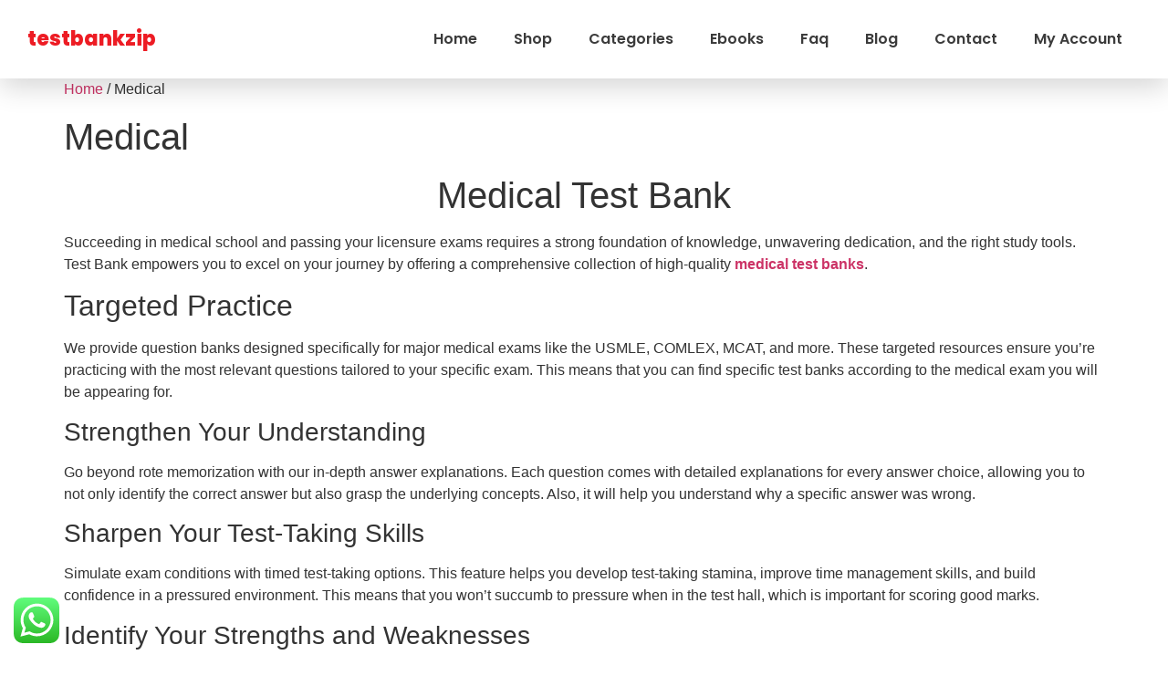

--- FILE ---
content_type: text/html; charset=UTF-8
request_url: https://testbank.zip/medical/
body_size: 29228
content:
<!doctype html>
<html lang="en-US">
<head>
	<meta charset="UTF-8">
	<meta name="viewport" content="width=device-width, initial-scale=1">
	<link rel="profile" href="https://gmpg.org/xfn/11">
	<meta name='robots' content='index, follow, max-image-preview:large, max-snippet:-1, max-video-preview:-1' />
<script>window._wca = window._wca || [];</script>

	<!-- This site is optimized with the Yoast SEO plugin v26.6 - https://yoast.com/wordpress/plugins/seo/ -->
	<title>Medical Test Bank || Testbank.zip</title>
	<meta name="description" content="Test Bank empowers you to excel on your journey by offering a comprehensive collection of high-quality medical test banks." />
	<link rel="canonical" href="https://testbank.zip/medical/" />
	<link rel="next" href="https://testbank.zip/medical/page/2/" />
	<meta property="og:locale" content="en_US" />
	<meta property="og:type" content="article" />
	<meta property="og:title" content="Medical Test Bank || Testbank.zip" />
	<meta property="og:description" content="Test Bank empowers you to excel on your journey by offering a comprehensive collection of high-quality medical test banks." />
	<meta property="og:url" content="https://testbank.zip/medical/" />
	<meta property="og:site_name" content="testbankzip" />
	<meta name="twitter:card" content="summary_large_image" />
	<script type="application/ld+json" class="yoast-schema-graph">{"@context":"https://schema.org","@graph":[{"@type":"CollectionPage","@id":"https://testbank.zip/medical/","url":"https://testbank.zip/medical/","name":"Medical Test Bank || Testbank.zip","isPartOf":{"@id":"https://testbank.zip/#website"},"primaryImageOfPage":{"@id":"https://testbank.zip/medical/#primaryimage"},"image":{"@id":"https://testbank.zip/medical/#primaryimage"},"thumbnailUrl":"https://testbank.zip/wp-content/uploads/2023/08/How-to-Think-About-Weird-Things-Critical-Thinking-for-a-New-Age.jpg","description":"Test Bank empowers you to excel on your journey by offering a comprehensive collection of high-quality medical test banks.","breadcrumb":{"@id":"https://testbank.zip/medical/#breadcrumb"},"inLanguage":"en-US"},{"@type":"ImageObject","inLanguage":"en-US","@id":"https://testbank.zip/medical/#primaryimage","url":"https://testbank.zip/wp-content/uploads/2023/08/How-to-Think-About-Weird-Things-Critical-Thinking-for-a-New-Age.jpg","contentUrl":"https://testbank.zip/wp-content/uploads/2023/08/How-to-Think-About-Weird-Things-Critical-Thinking-for-a-New-Age.jpg","width":331,"height":499,"caption":"How to Think About Weird Things Critical Thinking for a New Age"},{"@type":"BreadcrumbList","@id":"https://testbank.zip/medical/#breadcrumb","itemListElement":[{"@type":"ListItem","position":1,"name":"Home","item":"https://testbank.zip/"},{"@type":"ListItem","position":2,"name":"Medical"}]},{"@type":"WebSite","@id":"https://testbank.zip/#website","url":"https://testbank.zip/","name":"testbankzip","description":"Online Study Guide &amp; Test Bank Resources","potentialAction":[{"@type":"SearchAction","target":{"@type":"EntryPoint","urlTemplate":"https://testbank.zip/?s={search_term_string}"},"query-input":{"@type":"PropertyValueSpecification","valueRequired":true,"valueName":"search_term_string"}}],"inLanguage":"en-US"}]}</script>
	<!-- / Yoast SEO plugin. -->


<link rel='dns-prefetch' href='//cdn.chatway.app' />
<link rel='dns-prefetch' href='//stats.wp.com' />
<link rel="alternate" type="application/rss+xml" title="testbankzip &raquo; Feed" href="https://testbank.zip/feed/" />
<link rel="alternate" type="application/rss+xml" title="testbankzip &raquo; Comments Feed" href="https://testbank.zip/comments/feed/" />
<link rel="alternate" type="application/rss+xml" title="testbankzip &raquo; Medical Category Feed" href="https://testbank.zip/medical/feed/" />
<style id='wp-img-auto-sizes-contain-inline-css'>
img:is([sizes=auto i],[sizes^="auto," i]){contain-intrinsic-size:3000px 1500px}
/*# sourceURL=wp-img-auto-sizes-contain-inline-css */
</style>
<link rel='stylesheet' id='dashicons-css' href='https://testbank.zip/wp-includes/css/dashicons.min.css?ver=6.9' media='all' />
<style id='dashicons-inline-css'>
[data-font="Dashicons"]:before {font-family: 'Dashicons' !important;content: attr(data-icon) !important;speak: none !important;font-weight: normal !important;font-variant: normal !important;text-transform: none !important;line-height: 1 !important;font-style: normal !important;-webkit-font-smoothing: antialiased !important;-moz-osx-font-smoothing: grayscale !important;}
/*# sourceURL=dashicons-inline-css */
</style>
<link rel='stylesheet' id='thickbox-css' href='https://testbank.zip/wp-includes/js/thickbox/thickbox.css?ver=6.9' media='all' />
<link rel='stylesheet' id='ht_ctc_main_css-css' href='https://testbank.zip/wp-content/plugins/click-to-chat-for-whatsapp/new/inc/assets/css/main.css?ver=4.35' media='all' />
<style id='wp-emoji-styles-inline-css'>

	img.wp-smiley, img.emoji {
		display: inline !important;
		border: none !important;
		box-shadow: none !important;
		height: 1em !important;
		width: 1em !important;
		margin: 0 0.07em !important;
		vertical-align: -0.1em !important;
		background: none !important;
		padding: 0 !important;
	}
/*# sourceURL=wp-emoji-styles-inline-css */
</style>
<link rel='stylesheet' id='wp-block-library-css' href='https://testbank.zip/wp-includes/css/dist/block-library/style.min.css?ver=6.9' media='all' />
<link rel='stylesheet' id='mediaelement-css' href='https://testbank.zip/wp-includes/js/mediaelement/mediaelementplayer-legacy.min.css?ver=4.2.17' media='all' />
<link rel='stylesheet' id='wp-mediaelement-css' href='https://testbank.zip/wp-includes/js/mediaelement/wp-mediaelement.min.css?ver=6.9' media='all' />
<style id='jetpack-sharing-buttons-style-inline-css'>
.jetpack-sharing-buttons__services-list{display:flex;flex-direction:row;flex-wrap:wrap;gap:0;list-style-type:none;margin:5px;padding:0}.jetpack-sharing-buttons__services-list.has-small-icon-size{font-size:12px}.jetpack-sharing-buttons__services-list.has-normal-icon-size{font-size:16px}.jetpack-sharing-buttons__services-list.has-large-icon-size{font-size:24px}.jetpack-sharing-buttons__services-list.has-huge-icon-size{font-size:36px}@media print{.jetpack-sharing-buttons__services-list{display:none!important}}.editor-styles-wrapper .wp-block-jetpack-sharing-buttons{gap:0;padding-inline-start:0}ul.jetpack-sharing-buttons__services-list.has-background{padding:1.25em 2.375em}
/*# sourceURL=https://testbank.zip/wp-content/plugins/jetpack/_inc/blocks/sharing-buttons/view.css */
</style>
<link rel='stylesheet' id='yith-wcan-shortcodes-css' href='https://testbank.zip/wp-content/plugins/yith-woocommerce-ajax-navigation/assets/css/shortcodes.css?ver=5.16.0' media='all' />
<style id='yith-wcan-shortcodes-inline-css'>
:root{
	--yith-wcan-filters_colors_titles: #434343;
	--yith-wcan-filters_colors_background: #FFFFFF;
	--yith-wcan-filters_colors_accent: #A7144C;
	--yith-wcan-filters_colors_accent_r: 167;
	--yith-wcan-filters_colors_accent_g: 20;
	--yith-wcan-filters_colors_accent_b: 76;
	--yith-wcan-color_swatches_border_radius: 100%;
	--yith-wcan-color_swatches_size: 30px;
	--yith-wcan-labels_style_background: #FFFFFF;
	--yith-wcan-labels_style_background_hover: #A7144C;
	--yith-wcan-labels_style_background_active: #A7144C;
	--yith-wcan-labels_style_text: #434343;
	--yith-wcan-labels_style_text_hover: #FFFFFF;
	--yith-wcan-labels_style_text_active: #FFFFFF;
	--yith-wcan-anchors_style_text: #434343;
	--yith-wcan-anchors_style_text_hover: #A7144C;
	--yith-wcan-anchors_style_text_active: #A7144C;
}
/*# sourceURL=yith-wcan-shortcodes-inline-css */
</style>
<style id='global-styles-inline-css'>
:root{--wp--preset--aspect-ratio--square: 1;--wp--preset--aspect-ratio--4-3: 4/3;--wp--preset--aspect-ratio--3-4: 3/4;--wp--preset--aspect-ratio--3-2: 3/2;--wp--preset--aspect-ratio--2-3: 2/3;--wp--preset--aspect-ratio--16-9: 16/9;--wp--preset--aspect-ratio--9-16: 9/16;--wp--preset--color--black: #000000;--wp--preset--color--cyan-bluish-gray: #abb8c3;--wp--preset--color--white: #ffffff;--wp--preset--color--pale-pink: #f78da7;--wp--preset--color--vivid-red: #cf2e2e;--wp--preset--color--luminous-vivid-orange: #ff6900;--wp--preset--color--luminous-vivid-amber: #fcb900;--wp--preset--color--light-green-cyan: #7bdcb5;--wp--preset--color--vivid-green-cyan: #00d084;--wp--preset--color--pale-cyan-blue: #8ed1fc;--wp--preset--color--vivid-cyan-blue: #0693e3;--wp--preset--color--vivid-purple: #9b51e0;--wp--preset--gradient--vivid-cyan-blue-to-vivid-purple: linear-gradient(135deg,rgb(6,147,227) 0%,rgb(155,81,224) 100%);--wp--preset--gradient--light-green-cyan-to-vivid-green-cyan: linear-gradient(135deg,rgb(122,220,180) 0%,rgb(0,208,130) 100%);--wp--preset--gradient--luminous-vivid-amber-to-luminous-vivid-orange: linear-gradient(135deg,rgb(252,185,0) 0%,rgb(255,105,0) 100%);--wp--preset--gradient--luminous-vivid-orange-to-vivid-red: linear-gradient(135deg,rgb(255,105,0) 0%,rgb(207,46,46) 100%);--wp--preset--gradient--very-light-gray-to-cyan-bluish-gray: linear-gradient(135deg,rgb(238,238,238) 0%,rgb(169,184,195) 100%);--wp--preset--gradient--cool-to-warm-spectrum: linear-gradient(135deg,rgb(74,234,220) 0%,rgb(151,120,209) 20%,rgb(207,42,186) 40%,rgb(238,44,130) 60%,rgb(251,105,98) 80%,rgb(254,248,76) 100%);--wp--preset--gradient--blush-light-purple: linear-gradient(135deg,rgb(255,206,236) 0%,rgb(152,150,240) 100%);--wp--preset--gradient--blush-bordeaux: linear-gradient(135deg,rgb(254,205,165) 0%,rgb(254,45,45) 50%,rgb(107,0,62) 100%);--wp--preset--gradient--luminous-dusk: linear-gradient(135deg,rgb(255,203,112) 0%,rgb(199,81,192) 50%,rgb(65,88,208) 100%);--wp--preset--gradient--pale-ocean: linear-gradient(135deg,rgb(255,245,203) 0%,rgb(182,227,212) 50%,rgb(51,167,181) 100%);--wp--preset--gradient--electric-grass: linear-gradient(135deg,rgb(202,248,128) 0%,rgb(113,206,126) 100%);--wp--preset--gradient--midnight: linear-gradient(135deg,rgb(2,3,129) 0%,rgb(40,116,252) 100%);--wp--preset--font-size--small: 13px;--wp--preset--font-size--medium: 20px;--wp--preset--font-size--large: 36px;--wp--preset--font-size--x-large: 42px;--wp--preset--spacing--20: 0.44rem;--wp--preset--spacing--30: 0.67rem;--wp--preset--spacing--40: 1rem;--wp--preset--spacing--50: 1.5rem;--wp--preset--spacing--60: 2.25rem;--wp--preset--spacing--70: 3.38rem;--wp--preset--spacing--80: 5.06rem;--wp--preset--shadow--natural: 6px 6px 9px rgba(0, 0, 0, 0.2);--wp--preset--shadow--deep: 12px 12px 50px rgba(0, 0, 0, 0.4);--wp--preset--shadow--sharp: 6px 6px 0px rgba(0, 0, 0, 0.2);--wp--preset--shadow--outlined: 6px 6px 0px -3px rgb(255, 255, 255), 6px 6px rgb(0, 0, 0);--wp--preset--shadow--crisp: 6px 6px 0px rgb(0, 0, 0);}:root { --wp--style--global--content-size: 800px;--wp--style--global--wide-size: 1200px; }:where(body) { margin: 0; }.wp-site-blocks > .alignleft { float: left; margin-right: 2em; }.wp-site-blocks > .alignright { float: right; margin-left: 2em; }.wp-site-blocks > .aligncenter { justify-content: center; margin-left: auto; margin-right: auto; }:where(.wp-site-blocks) > * { margin-block-start: 24px; margin-block-end: 0; }:where(.wp-site-blocks) > :first-child { margin-block-start: 0; }:where(.wp-site-blocks) > :last-child { margin-block-end: 0; }:root { --wp--style--block-gap: 24px; }:root :where(.is-layout-flow) > :first-child{margin-block-start: 0;}:root :where(.is-layout-flow) > :last-child{margin-block-end: 0;}:root :where(.is-layout-flow) > *{margin-block-start: 24px;margin-block-end: 0;}:root :where(.is-layout-constrained) > :first-child{margin-block-start: 0;}:root :where(.is-layout-constrained) > :last-child{margin-block-end: 0;}:root :where(.is-layout-constrained) > *{margin-block-start: 24px;margin-block-end: 0;}:root :where(.is-layout-flex){gap: 24px;}:root :where(.is-layout-grid){gap: 24px;}.is-layout-flow > .alignleft{float: left;margin-inline-start: 0;margin-inline-end: 2em;}.is-layout-flow > .alignright{float: right;margin-inline-start: 2em;margin-inline-end: 0;}.is-layout-flow > .aligncenter{margin-left: auto !important;margin-right: auto !important;}.is-layout-constrained > .alignleft{float: left;margin-inline-start: 0;margin-inline-end: 2em;}.is-layout-constrained > .alignright{float: right;margin-inline-start: 2em;margin-inline-end: 0;}.is-layout-constrained > .aligncenter{margin-left: auto !important;margin-right: auto !important;}.is-layout-constrained > :where(:not(.alignleft):not(.alignright):not(.alignfull)){max-width: var(--wp--style--global--content-size);margin-left: auto !important;margin-right: auto !important;}.is-layout-constrained > .alignwide{max-width: var(--wp--style--global--wide-size);}body .is-layout-flex{display: flex;}.is-layout-flex{flex-wrap: wrap;align-items: center;}.is-layout-flex > :is(*, div){margin: 0;}body .is-layout-grid{display: grid;}.is-layout-grid > :is(*, div){margin: 0;}body{padding-top: 0px;padding-right: 0px;padding-bottom: 0px;padding-left: 0px;}a:where(:not(.wp-element-button)){text-decoration: underline;}:root :where(.wp-element-button, .wp-block-button__link){background-color: #32373c;border-width: 0;color: #fff;font-family: inherit;font-size: inherit;font-style: inherit;font-weight: inherit;letter-spacing: inherit;line-height: inherit;padding-top: calc(0.667em + 2px);padding-right: calc(1.333em + 2px);padding-bottom: calc(0.667em + 2px);padding-left: calc(1.333em + 2px);text-decoration: none;text-transform: inherit;}.has-black-color{color: var(--wp--preset--color--black) !important;}.has-cyan-bluish-gray-color{color: var(--wp--preset--color--cyan-bluish-gray) !important;}.has-white-color{color: var(--wp--preset--color--white) !important;}.has-pale-pink-color{color: var(--wp--preset--color--pale-pink) !important;}.has-vivid-red-color{color: var(--wp--preset--color--vivid-red) !important;}.has-luminous-vivid-orange-color{color: var(--wp--preset--color--luminous-vivid-orange) !important;}.has-luminous-vivid-amber-color{color: var(--wp--preset--color--luminous-vivid-amber) !important;}.has-light-green-cyan-color{color: var(--wp--preset--color--light-green-cyan) !important;}.has-vivid-green-cyan-color{color: var(--wp--preset--color--vivid-green-cyan) !important;}.has-pale-cyan-blue-color{color: var(--wp--preset--color--pale-cyan-blue) !important;}.has-vivid-cyan-blue-color{color: var(--wp--preset--color--vivid-cyan-blue) !important;}.has-vivid-purple-color{color: var(--wp--preset--color--vivid-purple) !important;}.has-black-background-color{background-color: var(--wp--preset--color--black) !important;}.has-cyan-bluish-gray-background-color{background-color: var(--wp--preset--color--cyan-bluish-gray) !important;}.has-white-background-color{background-color: var(--wp--preset--color--white) !important;}.has-pale-pink-background-color{background-color: var(--wp--preset--color--pale-pink) !important;}.has-vivid-red-background-color{background-color: var(--wp--preset--color--vivid-red) !important;}.has-luminous-vivid-orange-background-color{background-color: var(--wp--preset--color--luminous-vivid-orange) !important;}.has-luminous-vivid-amber-background-color{background-color: var(--wp--preset--color--luminous-vivid-amber) !important;}.has-light-green-cyan-background-color{background-color: var(--wp--preset--color--light-green-cyan) !important;}.has-vivid-green-cyan-background-color{background-color: var(--wp--preset--color--vivid-green-cyan) !important;}.has-pale-cyan-blue-background-color{background-color: var(--wp--preset--color--pale-cyan-blue) !important;}.has-vivid-cyan-blue-background-color{background-color: var(--wp--preset--color--vivid-cyan-blue) !important;}.has-vivid-purple-background-color{background-color: var(--wp--preset--color--vivid-purple) !important;}.has-black-border-color{border-color: var(--wp--preset--color--black) !important;}.has-cyan-bluish-gray-border-color{border-color: var(--wp--preset--color--cyan-bluish-gray) !important;}.has-white-border-color{border-color: var(--wp--preset--color--white) !important;}.has-pale-pink-border-color{border-color: var(--wp--preset--color--pale-pink) !important;}.has-vivid-red-border-color{border-color: var(--wp--preset--color--vivid-red) !important;}.has-luminous-vivid-orange-border-color{border-color: var(--wp--preset--color--luminous-vivid-orange) !important;}.has-luminous-vivid-amber-border-color{border-color: var(--wp--preset--color--luminous-vivid-amber) !important;}.has-light-green-cyan-border-color{border-color: var(--wp--preset--color--light-green-cyan) !important;}.has-vivid-green-cyan-border-color{border-color: var(--wp--preset--color--vivid-green-cyan) !important;}.has-pale-cyan-blue-border-color{border-color: var(--wp--preset--color--pale-cyan-blue) !important;}.has-vivid-cyan-blue-border-color{border-color: var(--wp--preset--color--vivid-cyan-blue) !important;}.has-vivid-purple-border-color{border-color: var(--wp--preset--color--vivid-purple) !important;}.has-vivid-cyan-blue-to-vivid-purple-gradient-background{background: var(--wp--preset--gradient--vivid-cyan-blue-to-vivid-purple) !important;}.has-light-green-cyan-to-vivid-green-cyan-gradient-background{background: var(--wp--preset--gradient--light-green-cyan-to-vivid-green-cyan) !important;}.has-luminous-vivid-amber-to-luminous-vivid-orange-gradient-background{background: var(--wp--preset--gradient--luminous-vivid-amber-to-luminous-vivid-orange) !important;}.has-luminous-vivid-orange-to-vivid-red-gradient-background{background: var(--wp--preset--gradient--luminous-vivid-orange-to-vivid-red) !important;}.has-very-light-gray-to-cyan-bluish-gray-gradient-background{background: var(--wp--preset--gradient--very-light-gray-to-cyan-bluish-gray) !important;}.has-cool-to-warm-spectrum-gradient-background{background: var(--wp--preset--gradient--cool-to-warm-spectrum) !important;}.has-blush-light-purple-gradient-background{background: var(--wp--preset--gradient--blush-light-purple) !important;}.has-blush-bordeaux-gradient-background{background: var(--wp--preset--gradient--blush-bordeaux) !important;}.has-luminous-dusk-gradient-background{background: var(--wp--preset--gradient--luminous-dusk) !important;}.has-pale-ocean-gradient-background{background: var(--wp--preset--gradient--pale-ocean) !important;}.has-electric-grass-gradient-background{background: var(--wp--preset--gradient--electric-grass) !important;}.has-midnight-gradient-background{background: var(--wp--preset--gradient--midnight) !important;}.has-small-font-size{font-size: var(--wp--preset--font-size--small) !important;}.has-medium-font-size{font-size: var(--wp--preset--font-size--medium) !important;}.has-large-font-size{font-size: var(--wp--preset--font-size--large) !important;}.has-x-large-font-size{font-size: var(--wp--preset--font-size--x-large) !important;}
:root :where(.wp-block-pullquote){font-size: 1.5em;line-height: 1.6;}
/*# sourceURL=global-styles-inline-css */
</style>
<link rel='stylesheet' id='admin-bar-css' href='https://testbank.zip/wp-includes/css/admin-bar.min.css?ver=6.9' media='all' />
<style id='admin-bar-inline-css'>

    /* Hide CanvasJS credits for P404 charts specifically */
    #p404RedirectChart .canvasjs-chart-credit {
        display: none !important;
    }
    
    #p404RedirectChart canvas {
        border-radius: 6px;
    }

    .p404-redirect-adminbar-weekly-title {
        font-weight: bold;
        font-size: 14px;
        color: #fff;
        margin-bottom: 6px;
    }

    #wpadminbar #wp-admin-bar-p404_free_top_button .ab-icon:before {
        content: "\f103";
        color: #dc3545;
        top: 3px;
    }
    
    #wp-admin-bar-p404_free_top_button .ab-item {
        min-width: 80px !important;
        padding: 0px !important;
    }
    
    /* Ensure proper positioning and z-index for P404 dropdown */
    .p404-redirect-adminbar-dropdown-wrap { 
        min-width: 0; 
        padding: 0;
        position: static !important;
    }
    
    #wpadminbar #wp-admin-bar-p404_free_top_button_dropdown {
        position: static !important;
    }
    
    #wpadminbar #wp-admin-bar-p404_free_top_button_dropdown .ab-item {
        padding: 0 !important;
        margin: 0 !important;
    }
    
    .p404-redirect-dropdown-container {
        min-width: 340px;
        padding: 18px 18px 12px 18px;
        background: #23282d !important;
        color: #fff;
        border-radius: 12px;
        box-shadow: 0 8px 32px rgba(0,0,0,0.25);
        margin-top: 10px;
        position: relative !important;
        z-index: 999999 !important;
        display: block !important;
        border: 1px solid #444;
    }
    
    /* Ensure P404 dropdown appears on hover */
    #wpadminbar #wp-admin-bar-p404_free_top_button .p404-redirect-dropdown-container { 
        display: none !important;
    }
    
    #wpadminbar #wp-admin-bar-p404_free_top_button:hover .p404-redirect-dropdown-container { 
        display: block !important;
    }
    
    #wpadminbar #wp-admin-bar-p404_free_top_button:hover #wp-admin-bar-p404_free_top_button_dropdown .p404-redirect-dropdown-container {
        display: block !important;
    }
    
    .p404-redirect-card {
        background: #2c3338;
        border-radius: 8px;
        padding: 18px 18px 12px 18px;
        box-shadow: 0 2px 8px rgba(0,0,0,0.07);
        display: flex;
        flex-direction: column;
        align-items: flex-start;
        border: 1px solid #444;
    }
    
    .p404-redirect-btn {
        display: inline-block;
        background: #dc3545;
        color: #fff !important;
        font-weight: bold;
        padding: 5px 22px;
        border-radius: 8px;
        text-decoration: none;
        font-size: 17px;
        transition: background 0.2s, box-shadow 0.2s;
        margin-top: 8px;
        box-shadow: 0 2px 8px rgba(220,53,69,0.15);
        text-align: center;
        line-height: 1.6;
    }
    
    .p404-redirect-btn:hover {
        background: #c82333;
        color: #fff !important;
        box-shadow: 0 4px 16px rgba(220,53,69,0.25);
    }
    
    /* Prevent conflicts with other admin bar dropdowns */
    #wpadminbar .ab-top-menu > li:hover > .ab-item,
    #wpadminbar .ab-top-menu > li.hover > .ab-item {
        z-index: auto;
    }
    
    #wpadminbar #wp-admin-bar-p404_free_top_button:hover > .ab-item {
        z-index: 999998 !important;
    }
    
/*# sourceURL=admin-bar-inline-css */
</style>
<link rel='stylesheet' id='contact-form-7-css' href='https://testbank.zip/wp-content/plugins/contact-form-7/includes/css/styles.css?ver=6.1.4' media='all' />
<link rel='stylesheet' id='eh-style-css' href='https://testbank.zip/wp-content/plugins/payment-gateway-stripe-and-woocommerce-integration/assets/css/eh-style.css?ver=5.0.6' media='all' />
<link rel='stylesheet' id='woocommerce-layout-css' href='https://testbank.zip/wp-content/plugins/woocommerce/assets/css/woocommerce-layout.css?ver=10.4.3' media='all' />
<style id='woocommerce-layout-inline-css'>

	.infinite-scroll .woocommerce-pagination {
		display: none;
	}
/*# sourceURL=woocommerce-layout-inline-css */
</style>
<link rel='stylesheet' id='woocommerce-smallscreen-css' href='https://testbank.zip/wp-content/plugins/woocommerce/assets/css/woocommerce-smallscreen.css?ver=10.4.3' media='only screen and (max-width: 768px)' />
<link rel='stylesheet' id='woocommerce-general-css' href='https://testbank.zip/wp-content/plugins/woocommerce/assets/css/woocommerce.css?ver=10.4.3' media='all' />
<style id='woocommerce-inline-inline-css'>
.woocommerce form .form-row .required { visibility: visible; }
/*# sourceURL=woocommerce-inline-inline-css */
</style>
<link rel='stylesheet' id='hello-elementor-css' href='https://testbank.zip/wp-content/themes/hello-elementor/assets/css/reset.css?ver=3.4.5' media='all' />
<link rel='stylesheet' id='hello-elementor-theme-style-css' href='https://testbank.zip/wp-content/themes/hello-elementor/assets/css/theme.css?ver=3.4.5' media='all' />
<link rel='stylesheet' id='hello-elementor-header-footer-css' href='https://testbank.zip/wp-content/themes/hello-elementor/assets/css/header-footer.css?ver=3.4.5' media='all' />
<link rel='stylesheet' id='elementor-frontend-css' href='https://testbank.zip/wp-content/plugins/elementor/assets/css/frontend.min.css?ver=3.34.0' media='all' />
<link rel='stylesheet' id='elementor-post-5-css' href='https://testbank.zip/wp-content/uploads/elementor/css/post-5.css?ver=1767268030' media='all' />
<link rel='stylesheet' id='elementor-icons-css' href='https://testbank.zip/wp-content/plugins/elementor/assets/lib/eicons/css/elementor-icons.min.css?ver=5.45.0' media='all' />
<link rel='stylesheet' id='elementor-pro-css' href='https://testbank.zip/wp-content/plugins/elementor-pro/assets/css/frontend.min.css?ver=3.15.1' media='all' />
<link rel='stylesheet' id='elementor-post-59-css' href='https://testbank.zip/wp-content/uploads/elementor/css/post-59.css?ver=1767268062' media='all' />
<link rel='stylesheet' id='elementor-post-223-css' href='https://testbank.zip/wp-content/uploads/elementor/css/post-223.css?ver=1767268031' media='all' />
<link rel='stylesheet' id='elementor-gf-local-poppins-css' href='https://testbank.zip/wp-content/uploads/elementor/google-fonts/css/poppins.css?ver=1742228579' media='all' />
<link rel='stylesheet' id='elementor-gf-local-opensans-css' href='https://testbank.zip/wp-content/uploads/elementor/google-fonts/css/opensans.css?ver=1742228621' media='all' />
<link rel='stylesheet' id='elementor-icons-shared-0-css' href='https://testbank.zip/wp-content/plugins/elementor/assets/lib/font-awesome/css/fontawesome.min.css?ver=5.15.3' media='all' />
<link rel='stylesheet' id='elementor-icons-fa-solid-css' href='https://testbank.zip/wp-content/plugins/elementor/assets/lib/font-awesome/css/solid.min.css?ver=5.15.3' media='all' />
<link rel='stylesheet' id='elementor-icons-fa-brands-css' href='https://testbank.zip/wp-content/plugins/elementor/assets/lib/font-awesome/css/brands.min.css?ver=5.15.3' media='all' />
<script src="https://testbank.zip/wp-includes/js/jquery/jquery.min.js?ver=3.7.1" id="jquery-core-js"></script>
<script src="https://testbank.zip/wp-includes/js/jquery/jquery-migrate.min.js?ver=3.4.1" id="jquery-migrate-js"></script>
<script src="https://testbank.zip/wp-content/plugins/woocommerce/assets/js/jquery-blockui/jquery.blockUI.min.js?ver=2.7.0-wc.10.4.3" id="wc-jquery-blockui-js" defer data-wp-strategy="defer"></script>
<script id="wc-add-to-cart-js-extra">
var wc_add_to_cart_params = {"ajax_url":"/wp-admin/admin-ajax.php","wc_ajax_url":"/?wc-ajax=%%endpoint%%","i18n_view_cart":"View cart","cart_url":"https://testbank.zip/cart/","is_cart":"","cart_redirect_after_add":"no"};
//# sourceURL=wc-add-to-cart-js-extra
</script>
<script src="https://testbank.zip/wp-content/plugins/woocommerce/assets/js/frontend/add-to-cart.min.js?ver=10.4.3" id="wc-add-to-cart-js" defer data-wp-strategy="defer"></script>
<script src="https://testbank.zip/wp-content/plugins/woocommerce/assets/js/js-cookie/js.cookie.min.js?ver=2.1.4-wc.10.4.3" id="wc-js-cookie-js" defer data-wp-strategy="defer"></script>
<script id="woocommerce-js-extra">
var woocommerce_params = {"ajax_url":"/wp-admin/admin-ajax.php","wc_ajax_url":"/?wc-ajax=%%endpoint%%","i18n_password_show":"Show password","i18n_password_hide":"Hide password"};
//# sourceURL=woocommerce-js-extra
</script>
<script src="https://testbank.zip/wp-content/plugins/woocommerce/assets/js/frontend/woocommerce.min.js?ver=10.4.3" id="woocommerce-js" defer data-wp-strategy="defer"></script>
<script id="WCPAY_ASSETS-js-extra">
var wcpayAssets = {"url":"https://testbank.zip/wp-content/plugins/woocommerce-payments/dist/"};
//# sourceURL=WCPAY_ASSETS-js-extra
</script>
<script src="https://stats.wp.com/s-202601.js" id="woocommerce-analytics-js" defer data-wp-strategy="defer"></script>
<link rel="https://api.w.org/" href="https://testbank.zip/wp-json/" /><link rel="alternate" title="JSON" type="application/json" href="https://testbank.zip/wp-json/wp/v2/product_cat/63" /><link rel="EditURI" type="application/rsd+xml" title="RSD" href="https://testbank.zip/xmlrpc.php?rsd" />
<meta name="generator" content="WordPress 6.9" />
<meta name="generator" content="WooCommerce 10.4.3" />

		<!-- GA Google Analytics @ https://m0n.co/ga -->
		<script async src="https://www.googletagmanager.com/gtag/js?id=G-3J6EKRRTED"></script>
		<script>
			window.dataLayer = window.dataLayer || [];
			function gtag(){dataLayer.push(arguments);}
			gtag('js', new Date());
			gtag('config', 'G-3J6EKRRTED');
		</script>

	  <script type="application/ld+json">
  {
    "@context": "https://schema.org",
    "@type": "WebSite",
    "name": "Testbank.zip",
    "url": "https://testbank.zip/",
    "potentialAction": {
      "@type": "SearchAction",
      "target": "https://testbank.zip/?s={search_term_string}",
      "query-input": "required name=search_term_string"
    }
  }
  </script>
  	<style>img#wpstats{display:none}</style>
			<noscript><style>.woocommerce-product-gallery{ opacity: 1 !important; }</style></noscript>
	<meta name="generator" content="Elementor 3.34.0; features: additional_custom_breakpoints; settings: css_print_method-external, google_font-enabled, font_display-swap">
			<style>
				.e-con.e-parent:nth-of-type(n+4):not(.e-lazyloaded):not(.e-no-lazyload),
				.e-con.e-parent:nth-of-type(n+4):not(.e-lazyloaded):not(.e-no-lazyload) * {
					background-image: none !important;
				}
				@media screen and (max-height: 1024px) {
					.e-con.e-parent:nth-of-type(n+3):not(.e-lazyloaded):not(.e-no-lazyload),
					.e-con.e-parent:nth-of-type(n+3):not(.e-lazyloaded):not(.e-no-lazyload) * {
						background-image: none !important;
					}
				}
				@media screen and (max-height: 640px) {
					.e-con.e-parent:nth-of-type(n+2):not(.e-lazyloaded):not(.e-no-lazyload),
					.e-con.e-parent:nth-of-type(n+2):not(.e-lazyloaded):not(.e-no-lazyload) * {
						background-image: none !important;
					}
				}
			</style>
			<script id='nitro-telemetry-meta' nitro-exclude>window.NPTelemetryMetadata={missReason: (!window.NITROPACK_STATE ? 'cache not found' : 'hit'),pageType: 'product_cat',isEligibleForOptimization: true,}</script><script id='nitro-generic' nitro-exclude>(()=>{window.NitroPack=window.NitroPack||{coreVersion:"na",isCounted:!1};let e=document.createElement("script");if(e.src="https://nitroscripts.com/GjrqjIxpsBwLqpYxSnoPfTyQMqZTrDwF",e.async=!0,e.id="nitro-script",document.head.appendChild(e),!window.NitroPack.isCounted){window.NitroPack.isCounted=!0;let t=()=>{navigator.sendBeacon("https://to.getnitropack.com/p",JSON.stringify({siteId:"GjrqjIxpsBwLqpYxSnoPfTyQMqZTrDwF",url:window.location.href,isOptimized:!!window.IS_NITROPACK,coreVersion:"na",missReason:window.NPTelemetryMetadata?.missReason||"",pageType:window.NPTelemetryMetadata?.pageType||"",isEligibleForOptimization:!!window.NPTelemetryMetadata?.isEligibleForOptimization}))};(()=>{let e=()=>new Promise(e=>{"complete"===document.readyState?e():window.addEventListener("load",e)}),i=()=>new Promise(e=>{document.prerendering?document.addEventListener("prerenderingchange",e,{once:!0}):e()}),a=async()=>{await i(),await e(),t()};a()})(),window.addEventListener("pageshow",e=>{if(e.persisted){let i=document.prerendering||self.performance?.getEntriesByType?.("navigation")[0]?.activationStart>0;"visible"!==document.visibilityState||i||t()}})}})();</script><link rel="icon" href="https://testbank.zip/wp-content/uploads/2023/09/cropped-digital-library-32x32.png" sizes="32x32" />
<link rel="icon" href="https://testbank.zip/wp-content/uploads/2023/09/cropped-digital-library-192x192.png" sizes="192x192" />
<link rel="apple-touch-icon" href="https://testbank.zip/wp-content/uploads/2023/09/cropped-digital-library-180x180.png" />
<meta name="msapplication-TileImage" content="https://testbank.zip/wp-content/uploads/2023/09/cropped-digital-library-270x270.png" />
		<style id="wp-custom-css">
			.woocommerce div.product.elementor .woocommerce-product-rating {
    flex-direction: column !important;
    webkit-flex-direction: column !important;
    align-items: end !important;
}
.woocommerce .woocommerce-product-rating .star-rating {
    margin: 0 !important;
}
.woocommerce div.product.elementor .woocommerce-product-rating .woocommerce-review-link {
    font-size: 12px !important;
    padding-right: 3px !important;
}
.woocommerce div.product p.price, .woocommerce div.product span.price {
    color: #ed1c24 !important;
}
.woocommerce #respond input#submit.alt, .woocommerce a.button.alt, .woocommerce button.button.alt, .woocommerce input.button.alt {
    background-color: #ed1c24 !important;
}
.checkout .woocommerce-shipping-fields {
	display: none !important;
}		</style>
		</head>
<body class="archive tax-product_cat term-medical term-63 wp-embed-responsive wp-theme-hello-elementor theme-hello-elementor woocommerce woocommerce-page woocommerce-no-js yith-wcan-free hello-elementor-default elementor-default elementor-kit-5">


<a class="skip-link screen-reader-text" href="#content">Skip to content</a>

		<div data-elementor-type="header" data-elementor-id="59" class="elementor elementor-59 elementor-location-header" data-elementor-post-type="elementor_library">
					<div class="elementor-section-wrap">
						<div class="elementor-element elementor-element-7838f20 e-flex e-con-boxed e-con e-parent" data-id="7838f20" data-element_type="container" data-settings="{&quot;background_background&quot;:&quot;classic&quot;}">
					<div class="e-con-inner">
		<div class="elementor-element elementor-element-f2f50ae e-con-full e-flex e-con e-child" data-id="f2f50ae" data-element_type="container">
				<div class="elementor-element elementor-element-ee695ec elementor-widget elementor-widget-theme-site-title elementor-widget-heading" data-id="ee695ec" data-element_type="widget" data-widget_type="theme-site-title.default">
				<div class="elementor-widget-container">
					<h2 class="elementor-heading-title elementor-size-default"><a href="https://testbank.zip">testbankzip</a></h2>				</div>
				</div>
				</div>
		<div class="elementor-element elementor-element-4b27e2a e-con-full e-flex e-con e-child" data-id="4b27e2a" data-element_type="container">
				<div class="elementor-element elementor-element-570cbde elementor-nav-menu__align-right elementor-nav-menu--dropdown-mobile elementor-nav-menu--stretch elementor-nav-menu__text-align-center elementor-nav-menu--toggle elementor-nav-menu--burger elementor-widget elementor-widget-nav-menu" data-id="570cbde" data-element_type="widget" data-settings="{&quot;full_width&quot;:&quot;stretch&quot;,&quot;layout&quot;:&quot;horizontal&quot;,&quot;submenu_icon&quot;:{&quot;value&quot;:&quot;&lt;i class=\&quot;fas fa-caret-down\&quot;&gt;&lt;\/i&gt;&quot;,&quot;library&quot;:&quot;fa-solid&quot;},&quot;toggle&quot;:&quot;burger&quot;}" data-widget_type="nav-menu.default">
				<div class="elementor-widget-container">
								<nav class="elementor-nav-menu--main elementor-nav-menu__container elementor-nav-menu--layout-horizontal e--pointer-text e--animation-grow">
				<ul id="menu-1-570cbde" class="elementor-nav-menu"><li class="menu-item menu-item-type-post_type menu-item-object-page menu-item-home menu-item-38"><a href="https://testbank.zip/" class="elementor-item">Home</a></li>
<li class="menu-item menu-item-type-post_type menu-item-object-page menu-item-45"><a href="https://testbank.zip/shop/" class="elementor-item">Shop</a></li>
<li class="menu-item menu-item-type-post_type menu-item-object-page menu-item-40"><a href="https://testbank.zip/categories/" class="elementor-item">Categories</a></li>
<li class="menu-item menu-item-type-custom menu-item-object-custom menu-item-5805"><a href="https://testbank.zip/ebook/" class="elementor-item">Ebooks</a></li>
<li class="menu-item menu-item-type-post_type menu-item-object-page menu-item-43"><a href="https://testbank.zip/faq/" class="elementor-item">Faq</a></li>
<li class="menu-item menu-item-type-post_type menu-item-object-page menu-item-39"><a href="https://testbank.zip/blog/" class="elementor-item">Blog</a></li>
<li class="menu-item menu-item-type-post_type menu-item-object-page menu-item-41"><a href="https://testbank.zip/contact/" class="elementor-item">Contact</a></li>
<li class="menu-item menu-item-type-post_type menu-item-object-page menu-item-44"><a href="https://testbank.zip/my-account/" class="elementor-item">My Account</a></li>
</ul>			</nav>
					<div class="elementor-menu-toggle" role="button" tabindex="0" aria-label="Menu Toggle" aria-expanded="false">
			<i aria-hidden="true" role="presentation" class="elementor-menu-toggle__icon--open eicon-menu-bar"></i><i aria-hidden="true" role="presentation" class="elementor-menu-toggle__icon--close eicon-close"></i>			<span class="elementor-screen-only">Menu</span>
		</div>
					<nav class="elementor-nav-menu--dropdown elementor-nav-menu__container" aria-hidden="true">
				<ul id="menu-2-570cbde" class="elementor-nav-menu"><li class="menu-item menu-item-type-post_type menu-item-object-page menu-item-home menu-item-38"><a href="https://testbank.zip/" class="elementor-item" tabindex="-1">Home</a></li>
<li class="menu-item menu-item-type-post_type menu-item-object-page menu-item-45"><a href="https://testbank.zip/shop/" class="elementor-item" tabindex="-1">Shop</a></li>
<li class="menu-item menu-item-type-post_type menu-item-object-page menu-item-40"><a href="https://testbank.zip/categories/" class="elementor-item" tabindex="-1">Categories</a></li>
<li class="menu-item menu-item-type-custom menu-item-object-custom menu-item-5805"><a href="https://testbank.zip/ebook/" class="elementor-item" tabindex="-1">Ebooks</a></li>
<li class="menu-item menu-item-type-post_type menu-item-object-page menu-item-43"><a href="https://testbank.zip/faq/" class="elementor-item" tabindex="-1">Faq</a></li>
<li class="menu-item menu-item-type-post_type menu-item-object-page menu-item-39"><a href="https://testbank.zip/blog/" class="elementor-item" tabindex="-1">Blog</a></li>
<li class="menu-item menu-item-type-post_type menu-item-object-page menu-item-41"><a href="https://testbank.zip/contact/" class="elementor-item" tabindex="-1">Contact</a></li>
<li class="menu-item menu-item-type-post_type menu-item-object-page menu-item-44"><a href="https://testbank.zip/my-account/" class="elementor-item" tabindex="-1">My Account</a></li>
</ul>			</nav>
						</div>
				</div>
				</div>
					</div>
				</div>
							</div>
				</div>
		<div id="primary" class="content-area"><main id="main" class="site-main" role="main"><nav class="woocommerce-breadcrumb" aria-label="Breadcrumb"><a href="https://testbank.zip">Home</a>&nbsp;&#47;&nbsp;Medical</nav><header class="woocommerce-products-header">
			<h1 class="woocommerce-products-header__title page-title">Medical</h1>
	
	<div class="term-description"><h1 style="text-align: center">Medical Test Bank</h1>
<p class="p2">Succeeding in medical school and passing your licensure exams requires a strong foundation of knowledge, unwavering dedication, and the right study tools. Test Bank empowers you to excel on your journey by offering a comprehensive collection of high-quality <a href="https://testbank.zip/medical/"><strong>medical test banks</strong></a>.</p>
<h2 class="p3">Targeted Practice</h2>
<p class="p2">We provide question banks designed specifically for major medical exams like the USMLE, COMLEX, MCAT, and more. These targeted resources ensure you&#8217;re practicing with the most relevant questions tailored to your specific exam. This means that you can find specific test banks according to the medical exam you will be appearing for.</p>
<h3 class="p3">Strengthen Your Understanding</h3>
<p class="p2">Go beyond rote memorization with our in-depth answer explanations. Each question comes with detailed explanations for every answer choice, allowing you to not only identify the correct answer but also grasp the underlying concepts. Also, it will help you understand why a specific answer was wrong.</p>
<h3 class="p3">Sharpen Your Test-Taking Skills</h3>
<p class="p2">Simulate exam conditions with timed test-taking options. This feature helps you develop test-taking stamina, improve time management skills, and build confidence in a pressured environment. This means that you won’t succumb to pressure when in the test hall, which is important for scoring good marks.</p>
<h3 class="p3">Identify Your Strengths and Weaknesses</h3>
<p class="p2">You will be able to track your progress efficiently and pinpoint areas that require more focus. This targeted approach allows you to create a well-rounded study plan and optimize your exam preparation. In addition, when you work on weak areas, your other concepts will be improved as well.</p>
<h3 class="p3">Flexible Learning Options</h3>
<p class="p2">We cater to various learning styles by offering test banks in both digital and printable formats. Choose the format that best suits your needs, whether you prefer studying on the go or prefer the comfort of traditional paper materials.</p>
<h3 class="p3">Specialized Resources</h3>
<p class="p2">In addition to comprehensive exam-specific banks, we offer specialized test banks that allow you to refine your knowledge in specific medical fields like anatomy, physiology, pharmacology, and many more. This means that you can have an all-range learning experience.</p>
</div></header>
<div class="woocommerce-notices-wrapper"></div><p class="woocommerce-result-count" role="alert" aria-relevant="all" >
	Showing 1&ndash;8 of 24 results</p>
<form class="woocommerce-ordering" method="get">
		<select
		name="orderby"
		class="orderby"
					aria-label="Shop order"
			>
					<option value="menu_order"  selected='selected'>Default sorting</option>
					<option value="popularity" >Sort by popularity</option>
					<option value="rating" >Sort by average rating</option>
					<option value="date" >Sort by latest</option>
					<option value="price" >Sort by price: low to high</option>
					<option value="price-desc" >Sort by price: high to low</option>
			</select>
	<input type="hidden" name="paged" value="1" />
	</form>
<ul class="products columns-4">
<li class="product type-product post-646 status-publish first instock product_cat-medical has-post-thumbnail downloadable shipping-taxable purchasable product-type-simple">
	<a href="https://testbank.zip/how-to-think-about-weird-things-critical-thinking-for-a-new-age-8th-edition-by-theodore-schick-test-bank/" class="woocommerce-LoopProduct-link woocommerce-loop-product__link"><img fetchpriority="high" width="300" height="300" src="https://testbank.zip/wp-content/uploads/2023/08/How-to-Think-About-Weird-Things-Critical-Thinking-for-a-New-Age-300x300.jpg" class="attachment-woocommerce_thumbnail size-woocommerce_thumbnail" alt="How to Think About Weird Things Critical Thinking for a New Age" decoding="async" srcset="https://testbank.zip/wp-content/uploads/2023/08/How-to-Think-About-Weird-Things-Critical-Thinking-for-a-New-Age-300x300.jpg 300w, https://testbank.zip/wp-content/uploads/2023/08/How-to-Think-About-Weird-Things-Critical-Thinking-for-a-New-Age-150x150.jpg 150w, https://testbank.zip/wp-content/uploads/2023/08/How-to-Think-About-Weird-Things-Critical-Thinking-for-a-New-Age-100x100.jpg 100w" sizes="(max-width: 300px) 100vw, 300px" /><h2 class="woocommerce-loop-product__title">How to Think About Weird Things Critical Thinking for a New Age 8th Edition by Theodore Schick &#8211; Test Bank</h2>
	<span class="price"><span class="woocommerce-Price-amount amount"><bdi><span class="woocommerce-Price-currencySymbol">&#36;</span>20.00</bdi></span></span>
</a><a href="/medical/?add-to-cart=646" aria-describedby="woocommerce_loop_add_to_cart_link_describedby_646" data-quantity="1" class="button product_type_simple add_to_cart_button ajax_add_to_cart" data-product_id="646" data-product_sku="" aria-label="Add to cart: &ldquo;How to Think About Weird Things Critical Thinking for a New Age 8th Edition by Theodore Schick - Test Bank&rdquo;" rel="nofollow" data-success_message="&ldquo;How to Think About Weird Things Critical Thinking for a New Age 8th Edition by Theodore Schick - Test Bank&rdquo; has been added to your cart" role="button">Add to cart</a>	<span id="woocommerce_loop_add_to_cart_link_describedby_646" class="screen-reader-text">
			</span>
</li>
<li class="product type-product post-5065 status-publish instock product_cat-medical product_cat-nursing has-post-thumbnail downloadable shipping-taxable purchasable product-type-simple">
	<a href="https://testbank.zip/lewiss-medical-surgical-nursing-in-canada-assessment-and-management-of-clinical-problems-5th-edition-test-bank/" class="woocommerce-LoopProduct-link woocommerce-loop-product__link"><img width="300" height="300" src="https://testbank.zip/wp-content/uploads/2025/01/Lewiss-Medical-Surgical-Nursing-in-Canada-Assessment-and-Management-of-Clinical-Problems-test-bank-300x300.jpg" class="attachment-woocommerce_thumbnail size-woocommerce_thumbnail" alt="Lewis’s Medical-Surgical Nursing in Canada Assessment and Management of Clinical Problems 5th Edition Test Bank" decoding="async" srcset="https://testbank.zip/wp-content/uploads/2025/01/Lewiss-Medical-Surgical-Nursing-in-Canada-Assessment-and-Management-of-Clinical-Problems-test-bank-300x300.jpg 300w, https://testbank.zip/wp-content/uploads/2025/01/Lewiss-Medical-Surgical-Nursing-in-Canada-Assessment-and-Management-of-Clinical-Problems-test-bank-150x150.jpg 150w, https://testbank.zip/wp-content/uploads/2025/01/Lewiss-Medical-Surgical-Nursing-in-Canada-Assessment-and-Management-of-Clinical-Problems-test-bank-100x100.jpg 100w" sizes="(max-width: 300px) 100vw, 300px" /><h2 class="woocommerce-loop-product__title">Lewis’s Medical-Surgical Nursing in Canada Assessment and Management of Clinical Problems 5th Edition Test Bank</h2>
	<span class="price"><span class="woocommerce-Price-amount amount"><bdi><span class="woocommerce-Price-currencySymbol">&#36;</span>30.00</bdi></span></span>
</a><a href="/medical/?add-to-cart=5065" aria-describedby="woocommerce_loop_add_to_cart_link_describedby_5065" data-quantity="1" class="button product_type_simple add_to_cart_button ajax_add_to_cart" data-product_id="5065" data-product_sku="" aria-label="Add to cart: &ldquo;Lewis’s Medical-Surgical Nursing in Canada Assessment and Management of Clinical Problems 5th Edition Test Bank&rdquo;" rel="nofollow" data-success_message="&ldquo;Lewis’s Medical-Surgical Nursing in Canada Assessment and Management of Clinical Problems 5th Edition Test Bank&rdquo; has been added to your cart" role="button">Add to cart</a>	<span id="woocommerce_loop_add_to_cart_link_describedby_5065" class="screen-reader-text">
			</span>
</li>
<li class="product type-product post-5120 status-publish instock product_cat-medical has-post-thumbnail downloadable shipping-taxable purchasable product-type-simple">
	<a href="https://testbank.zip/medica-surgical-nursing-preparation-for-practice-2nd-edition-by-osborn-test-bank/" class="woocommerce-LoopProduct-link woocommerce-loop-product__link"><img width="300" height="300" src="https://testbank.zip/wp-content/uploads/2025/01/Medica-Surgical-Nursing-Preparation-For-Practice-2nd-Edition-By-Osborn-Test-Bank-300x300.jpg" class="attachment-woocommerce_thumbnail size-woocommerce_thumbnail" alt="Medica Surgical Nursing Preparation For Practice 2nd Edition By Osborn - Test Bank" decoding="async" srcset="https://testbank.zip/wp-content/uploads/2025/01/Medica-Surgical-Nursing-Preparation-For-Practice-2nd-Edition-By-Osborn-Test-Bank-300x300.jpg 300w, https://testbank.zip/wp-content/uploads/2025/01/Medica-Surgical-Nursing-Preparation-For-Practice-2nd-Edition-By-Osborn-Test-Bank-150x150.jpg 150w, https://testbank.zip/wp-content/uploads/2025/01/Medica-Surgical-Nursing-Preparation-For-Practice-2nd-Edition-By-Osborn-Test-Bank-100x100.jpg 100w" sizes="(max-width: 300px) 100vw, 300px" /><h2 class="woocommerce-loop-product__title">Medica Surgical Nursing Preparation For Practice 2nd Edition By Osborn &#8211; Test Bank</h2>
	<span class="price"><span class="woocommerce-Price-amount amount"><bdi><span class="woocommerce-Price-currencySymbol">&#36;</span>18.00</bdi></span></span>
</a><a href="/medical/?add-to-cart=5120" aria-describedby="woocommerce_loop_add_to_cart_link_describedby_5120" data-quantity="1" class="button product_type_simple add_to_cart_button ajax_add_to_cart" data-product_id="5120" data-product_sku="" aria-label="Add to cart: &ldquo;Medica Surgical Nursing Preparation For Practice 2nd Edition By Osborn - Test Bank&rdquo;" rel="nofollow" data-success_message="&ldquo;Medica Surgical Nursing Preparation For Practice 2nd Edition By Osborn - Test Bank&rdquo; has been added to your cart" role="button">Add to cart</a>	<span id="woocommerce_loop_add_to_cart_link_describedby_5120" class="screen-reader-text">
			</span>
</li>
<li class="product type-product post-3553 status-publish last instock product_cat-medical has-post-thumbnail downloadable shipping-taxable purchasable product-type-simple">
	<a href="https://testbank.zip/solution-manual-for-administrative-medical-assisting-9th-edition-linda-l-french/" class="woocommerce-LoopProduct-link woocommerce-loop-product__link"><img loading="lazy" width="300" height="300" src="https://testbank.zip/wp-content/uploads/2024/03/Solution-Manual-For-Administrative-Medical-Assisting-9th-Edition-Linda-L.-French-300x300.jpeg" class="attachment-woocommerce_thumbnail size-woocommerce_thumbnail" alt="Solution Manual For Administrative Medical Assisting 9th Edition Linda L. French" decoding="async" srcset="https://testbank.zip/wp-content/uploads/2024/03/Solution-Manual-For-Administrative-Medical-Assisting-9th-Edition-Linda-L.-French-300x300.jpeg 300w, https://testbank.zip/wp-content/uploads/2024/03/Solution-Manual-For-Administrative-Medical-Assisting-9th-Edition-Linda-L.-French-150x150.jpeg 150w, https://testbank.zip/wp-content/uploads/2024/03/Solution-Manual-For-Administrative-Medical-Assisting-9th-Edition-Linda-L.-French-100x100.jpeg 100w" sizes="(max-width: 300px) 100vw, 300px" /><h2 class="woocommerce-loop-product__title">Solution Manual For Administrative Medical Assisting 9th Edition Linda L. French</h2>
	<span class="price"><span class="woocommerce-Price-amount amount"><bdi><span class="woocommerce-Price-currencySymbol">&#36;</span>30.00</bdi></span></span>
</a><a href="/medical/?add-to-cart=3553" aria-describedby="woocommerce_loop_add_to_cart_link_describedby_3553" data-quantity="1" class="button product_type_simple add_to_cart_button ajax_add_to_cart" data-product_id="3553" data-product_sku="" aria-label="Add to cart: &ldquo;Solution Manual For Administrative Medical Assisting 9th Edition Linda L. French&rdquo;" rel="nofollow" data-success_message="&ldquo;Solution Manual For Administrative Medical Assisting 9th Edition Linda L. French&rdquo; has been added to your cart" role="button">Add to cart</a>	<span id="woocommerce_loop_add_to_cart_link_describedby_3553" class="screen-reader-text">
			</span>
</li>
<li class="product type-product post-1803 status-publish first instock product_cat-medical has-post-thumbnail downloadable shipping-taxable purchasable product-type-simple">
	<a href="https://testbank.zip/solution-manual-for-understanding-hospital-coding-and-billing-a-worktext-3rd-edition-by-diamond/" class="woocommerce-LoopProduct-link woocommerce-loop-product__link"><img loading="lazy" width="300" height="300" src="https://testbank.zip/wp-content/uploads/2023/09/Understanding-Hospital-Coding-and-Billing-A-Worktext-300x300.jpg" class="attachment-woocommerce_thumbnail size-woocommerce_thumbnail" alt="Understanding Hospital Coding and Billing A Worktext" decoding="async" srcset="https://testbank.zip/wp-content/uploads/2023/09/Understanding-Hospital-Coding-and-Billing-A-Worktext-300x300.jpg 300w, https://testbank.zip/wp-content/uploads/2023/09/Understanding-Hospital-Coding-and-Billing-A-Worktext-150x150.jpg 150w, https://testbank.zip/wp-content/uploads/2023/09/Understanding-Hospital-Coding-and-Billing-A-Worktext-100x100.jpg 100w" sizes="(max-width: 300px) 100vw, 300px" /><h2 class="woocommerce-loop-product__title">Solution Manual for Understanding Hospital Coding and Billing A Worktext 3rd Edition by Diamond</h2>
	<span class="price"><span class="woocommerce-Price-amount amount"><bdi><span class="woocommerce-Price-currencySymbol">&#36;</span>15.00</bdi></span></span>
</a><a href="/medical/?add-to-cart=1803" aria-describedby="woocommerce_loop_add_to_cart_link_describedby_1803" data-quantity="1" class="button product_type_simple add_to_cart_button ajax_add_to_cart" data-product_id="1803" data-product_sku="" aria-label="Add to cart: &ldquo;Solution Manual for Understanding Hospital Coding and Billing A Worktext 3rd Edition by Diamond&rdquo;" rel="nofollow" data-success_message="&ldquo;Solution Manual for Understanding Hospital Coding and Billing A Worktext 3rd Edition by Diamond&rdquo; has been added to your cart" role="button">Add to cart</a>	<span id="woocommerce_loop_add_to_cart_link_describedby_1803" class="screen-reader-text">
			</span>
</li>
<li class="product type-product post-3550 status-publish instock product_cat-medical has-post-thumbnail sale downloadable shipping-taxable purchasable product-type-simple">
	<a href="https://testbank.zip/test-bank-for-administrative-medical-assisting-9th-edition-linda-l-french/" class="woocommerce-LoopProduct-link woocommerce-loop-product__link">
	<span class="onsale">Sale!</span>
	<img loading="lazy" width="300" height="300" src="https://testbank.zip/wp-content/uploads/2024/03/Test-Bank-For-Administrative-Medical-Assisting-9th-Edition-Linda-L.-French-300x300.jpeg" class="attachment-woocommerce_thumbnail size-woocommerce_thumbnail" alt="Test Bank For Administrative Medical Assisting 9th Edition Linda L. French" decoding="async" srcset="https://testbank.zip/wp-content/uploads/2024/03/Test-Bank-For-Administrative-Medical-Assisting-9th-Edition-Linda-L.-French-300x300.jpeg 300w, https://testbank.zip/wp-content/uploads/2024/03/Test-Bank-For-Administrative-Medical-Assisting-9th-Edition-Linda-L.-French-150x150.jpeg 150w, https://testbank.zip/wp-content/uploads/2024/03/Test-Bank-For-Administrative-Medical-Assisting-9th-Edition-Linda-L.-French-100x100.jpeg 100w" sizes="(max-width: 300px) 100vw, 300px" /><h2 class="woocommerce-loop-product__title">Test Bank For Administrative Medical Assisting 9th Edition Linda L. French</h2>
	<span class="price"><del aria-hidden="true"><span class="woocommerce-Price-amount amount"><bdi><span class="woocommerce-Price-currencySymbol">&#36;</span>30.00</bdi></span></del> <span class="screen-reader-text">Original price was: &#036;30.00.</span><ins aria-hidden="true"><span class="woocommerce-Price-amount amount"><bdi><span class="woocommerce-Price-currencySymbol">&#36;</span>26.00</bdi></span></ins><span class="screen-reader-text">Current price is: &#036;26.00.</span></span>
</a><a href="/medical/?add-to-cart=3550" aria-describedby="woocommerce_loop_add_to_cart_link_describedby_3550" data-quantity="1" class="button product_type_simple add_to_cart_button ajax_add_to_cart" data-product_id="3550" data-product_sku="" aria-label="Add to cart: &ldquo;Test Bank For Administrative Medical Assisting 9th Edition Linda L. French&rdquo;" rel="nofollow" data-success_message="&ldquo;Test Bank For Administrative Medical Assisting 9th Edition Linda L. French&rdquo; has been added to your cart" role="button">Add to cart</a>	<span id="woocommerce_loop_add_to_cart_link_describedby_3550" class="screen-reader-text">
			</span>
</li>
<li class="product type-product post-4869 status-publish instock product_cat-medical has-post-thumbnail downloadable shipping-taxable purchasable product-type-simple">
	<a href="https://testbank.zip/test-bank-for-administrative-medical-assisting-foundations-and-practices-2nd-edition/" class="woocommerce-LoopProduct-link woocommerce-loop-product__link"><img loading="lazy" width="300" height="300" src="https://testbank.zip/wp-content/uploads/2024/09/Test-Bank-For-Administrative-Medical-Assisting-Foundations-and-Practices-2nd-Edition-300x300.jpg" class="attachment-woocommerce_thumbnail size-woocommerce_thumbnail" alt="Test Bank For Administrative Medical Assisting Foundations and Practices 2nd Edition" decoding="async" srcset="https://testbank.zip/wp-content/uploads/2024/09/Test-Bank-For-Administrative-Medical-Assisting-Foundations-and-Practices-2nd-Edition-300x300.jpg 300w, https://testbank.zip/wp-content/uploads/2024/09/Test-Bank-For-Administrative-Medical-Assisting-Foundations-and-Practices-2nd-Edition-150x150.jpg 150w, https://testbank.zip/wp-content/uploads/2024/09/Test-Bank-For-Administrative-Medical-Assisting-Foundations-and-Practices-2nd-Edition-100x100.jpg 100w" sizes="(max-width: 300px) 100vw, 300px" /><h2 class="woocommerce-loop-product__title">Test Bank For Administrative Medical Assisting Foundations and Practices 2nd Edition</h2>
	<span class="price"><span class="woocommerce-Price-amount amount"><bdi><span class="woocommerce-Price-currencySymbol">&#36;</span>25.00</bdi></span></span>
</a><a href="/medical/?add-to-cart=4869" aria-describedby="woocommerce_loop_add_to_cart_link_describedby_4869" data-quantity="1" class="button product_type_simple add_to_cart_button ajax_add_to_cart" data-product_id="4869" data-product_sku="" aria-label="Add to cart: &ldquo;Test Bank For Administrative Medical Assisting Foundations and Practices 2nd Edition&rdquo;" rel="nofollow" data-success_message="&ldquo;Test Bank For Administrative Medical Assisting Foundations and Practices 2nd Edition&rdquo; has been added to your cart" role="button">Add to cart</a>	<span id="woocommerce_loop_add_to_cart_link_describedby_4869" class="screen-reader-text">
			</span>
</li>
<li class="product type-product post-1660 status-publish last instock product_cat-medical has-post-thumbnail downloadable shipping-taxable purchasable product-type-simple">
	<a href="https://testbank.zip/test-bank-for-brunner-suddarth-medical-surgical-14th-by-hinkle/" class="woocommerce-LoopProduct-link woocommerce-loop-product__link"><img loading="lazy" width="300" height="300" src="https://testbank.zip/wp-content/uploads/2023/09/Brunner-Suddarth-Medical-Surgical-300x300.jpg" class="attachment-woocommerce_thumbnail size-woocommerce_thumbnail" alt="Test bank for Brunner Suddarth Medical Surgical 14th by Hinkle" decoding="async" srcset="https://testbank.zip/wp-content/uploads/2023/09/Brunner-Suddarth-Medical-Surgical-300x300.jpg 300w, https://testbank.zip/wp-content/uploads/2023/09/Brunner-Suddarth-Medical-Surgical-150x150.jpg 150w, https://testbank.zip/wp-content/uploads/2023/09/Brunner-Suddarth-Medical-Surgical-100x100.jpg 100w" sizes="(max-width: 300px) 100vw, 300px" /><h2 class="woocommerce-loop-product__title">Test bank for Brunner Suddarth Medical Surgical 14th by Hinkle</h2>
	<span class="price"><span class="woocommerce-Price-amount amount"><bdi><span class="woocommerce-Price-currencySymbol">&#36;</span>25.00</bdi></span></span>
</a><a href="/medical/?add-to-cart=1660" aria-describedby="woocommerce_loop_add_to_cart_link_describedby_1660" data-quantity="1" class="button product_type_simple add_to_cart_button ajax_add_to_cart" data-product_id="1660" data-product_sku="" aria-label="Add to cart: &ldquo;Test bank for Brunner Suddarth Medical Surgical 14th by Hinkle&rdquo;" rel="nofollow" data-success_message="&ldquo;Test bank for Brunner Suddarth Medical Surgical 14th by Hinkle&rdquo; has been added to your cart" role="button">Add to cart</a>	<span id="woocommerce_loop_add_to_cart_link_describedby_1660" class="screen-reader-text">
			</span>
</li>
</ul>
<nav class="woocommerce-pagination" aria-label="Product Pagination">
	<ul class='page-numbers'>
	<li><span aria-label="Page 1" aria-current="page" class="page-numbers current">1</span></li>
	<li><a aria-label="Page 2" class="page-numbers" href="https://testbank.zip/medical/page/2/">2</a></li>
	<li><a aria-label="Page 3" class="page-numbers" href="https://testbank.zip/medical/page/3/">3</a></li>
	<li><a class="next page-numbers" href="https://testbank.zip/medical/page/2/">&rarr;</a></li>
</ul>
</nav>
</main></div>
<script nitro-exclude>
    document.cookie = 'nitroCachedPage=' + (!window.NITROPACK_STATE ? '0' : '1') + '; path=/; SameSite=Lax';
</script>
<script nitro-exclude>
    if (!window.NITROPACK_STATE || window.NITROPACK_STATE != 'FRESH') {
        var proxyPurgeOnly = 0;
        if (typeof navigator.sendBeacon !== 'undefined') {
            var nitroData = new FormData(); nitroData.append('nitroBeaconUrl', 'aHR0cHM6Ly90ZXN0YmFuay56aXAvbWVkaWNhbC8='); nitroData.append('nitroBeaconCookies', 'W10='); nitroData.append('nitroBeaconHash', '972f26ddb4889fc7a71bf46eec10999cc3dd2de557b814b9b0d4372fe6bef362ce5360f6e467c81a9b5a6f7e68d74b3cd2368891f90f8127b6e1140d8d3ea449'); nitroData.append('proxyPurgeOnly', ''); nitroData.append('layout', 'taxonomy'); navigator.sendBeacon(location.href, nitroData);
        } else {
            var xhr = new XMLHttpRequest(); xhr.open('POST', location.href, true); xhr.setRequestHeader('Content-Type', 'application/x-www-form-urlencoded'); xhr.send('nitroBeaconUrl=aHR0cHM6Ly90ZXN0YmFuay56aXAvbWVkaWNhbC8=&nitroBeaconCookies=W10=&nitroBeaconHash=972f26ddb4889fc7a71bf46eec10999cc3dd2de557b814b9b0d4372fe6bef362ce5360f6e467c81a9b5a6f7e68d74b3cd2368891f90f8127b6e1140d8d3ea449&proxyPurgeOnly=&layout=taxonomy');
        }
    }
</script>		<div data-elementor-type="footer" data-elementor-id="223" class="elementor elementor-223 elementor-location-footer" data-elementor-post-type="elementor_library">
					<div class="elementor-section-wrap">
						<div class="elementor-element elementor-element-1ff1bc4 e-flex e-con-boxed e-con e-parent" data-id="1ff1bc4" data-element_type="container">
					<div class="e-con-inner">
		<div class="elementor-element elementor-element-26cce53 e-con-full e-flex e-con e-child" data-id="26cce53" data-element_type="container">
				<div class="elementor-element elementor-element-435ef06 elementor-widget elementor-widget-heading" data-id="435ef06" data-element_type="widget" data-widget_type="heading.default">
				<div class="elementor-widget-container">
					<h4 class="elementor-heading-title elementor-size-default">Need Help ?</h4>				</div>
				</div>
				<div class="elementor-element elementor-element-6f71d01 elementor-icon-list--layout-traditional elementor-list-item-link-full_width elementor-widget elementor-widget-icon-list" data-id="6f71d01" data-element_type="widget" data-widget_type="icon-list.default">
				<div class="elementor-widget-container">
							<ul class="elementor-icon-list-items">
							<li class="elementor-icon-list-item">
											<a href="https://testbank.zip/blog/">

											<span class="elementor-icon-list-text">Blog</span>
											</a>
									</li>
								<li class="elementor-icon-list-item">
											<a href="https://testbank.zip/privacy-policy/">

											<span class="elementor-icon-list-text">Privacy Policy </span>
											</a>
									</li>
								<li class="elementor-icon-list-item">
										<span class="elementor-icon-list-text">Terms &amp; Condition</span>
									</li>
								<li class="elementor-icon-list-item">
											<a href="https://testbank.zip/about-us/">

											<span class="elementor-icon-list-text">About Us</span>
											</a>
									</li>
								<li class="elementor-icon-list-item">
											<a href="https://testbank.zip/refund_returns/">

											<span class="elementor-icon-list-text">Return &amp; Refund Policy </span>
											</a>
									</li>
						</ul>
						</div>
				</div>
				</div>
		<div class="elementor-element elementor-element-b8915ff e-con-full e-flex e-con e-child" data-id="b8915ff" data-element_type="container">
				<div class="elementor-element elementor-element-c444a8e elementor-widget elementor-widget-heading" data-id="c444a8e" data-element_type="widget" data-widget_type="heading.default">
				<div class="elementor-widget-container">
					<h4 class="elementor-heading-title elementor-size-default">Exam,s</h4>				</div>
				</div>
				<div class="elementor-element elementor-element-2bd89ca elementor-icon-list--layout-traditional elementor-list-item-link-full_width elementor-widget elementor-widget-icon-list" data-id="2bd89ca" data-element_type="widget" data-widget_type="icon-list.default">
				<div class="elementor-widget-container">
							<ul class="elementor-icon-list-items">
							<li class="elementor-icon-list-item">
										<span class="elementor-icon-list-text">ATI Exam</span>
									</li>
								<li class="elementor-icon-list-item">
										<span class="elementor-icon-list-text">NCLEX Exam</span>
									</li>
								<li class="elementor-icon-list-item">
										<span class="elementor-icon-list-text">NR Exam</span>
									</li>
								<li class="elementor-icon-list-item">
										<span class="elementor-icon-list-text">Hesi Exam</span>
									</li>
						</ul>
						</div>
				</div>
				</div>
		<div class="elementor-element elementor-element-1692b7b e-con-full e-flex e-con e-child" data-id="1692b7b" data-element_type="container">
				<div class="elementor-element elementor-element-78a3e11 elementor-widget elementor-widget-heading" data-id="78a3e11" data-element_type="widget" data-widget_type="heading.default">
				<div class="elementor-widget-container">
					<h4 class="elementor-heading-title elementor-size-default">Pages
</h4>				</div>
				</div>
				<div class="elementor-element elementor-element-35ee16b elementor-icon-list--layout-traditional elementor-list-item-link-full_width elementor-widget elementor-widget-icon-list" data-id="35ee16b" data-element_type="widget" data-widget_type="icon-list.default">
				<div class="elementor-widget-container">
							<ul class="elementor-icon-list-items">
							<li class="elementor-icon-list-item">
											<a href="https://testbank.zip/blog/">

											<span class="elementor-icon-list-text">Blog</span>
											</a>
									</li>
								<li class="elementor-icon-list-item">
											<a href="https://testbank.zip/shop/">

											<span class="elementor-icon-list-text">Shop</span>
											</a>
									</li>
								<li class="elementor-icon-list-item">
											<a href="https://testbank.zip/faq/">

											<span class="elementor-icon-list-text">FAQ,s</span>
											</a>
									</li>
								<li class="elementor-icon-list-item">
											<a href="https://testbank.zip/contact/">

											<span class="elementor-icon-list-text">Contact</span>
											</a>
									</li>
								<li class="elementor-icon-list-item">
											<a href="https://testbank.zip/categories/">

											<span class="elementor-icon-list-text">Categories</span>
											</a>
									</li>
								<li class="elementor-icon-list-item">
											<a href="https://testbank.zip/exams/">

											<span class="elementor-icon-list-text">Exam</span>
											</a>
									</li>
						</ul>
						</div>
				</div>
				</div>
		<div class="elementor-element elementor-element-8070bad e-con-full e-flex e-con e-child" data-id="8070bad" data-element_type="container">
				<div class="elementor-element elementor-element-7638365 elementor-widget elementor-widget-heading" data-id="7638365" data-element_type="widget" data-widget_type="heading.default">
				<div class="elementor-widget-container">
					<h4 class="elementor-heading-title elementor-size-default">Categories</h4>				</div>
				</div>
				<div class="elementor-element elementor-element-982424d elementor-icon-list--layout-traditional elementor-list-item-link-full_width elementor-widget elementor-widget-icon-list" data-id="982424d" data-element_type="widget" data-widget_type="icon-list.default">
				<div class="elementor-widget-container">
							<ul class="elementor-icon-list-items">
							<li class="elementor-icon-list-item">
											<a href="https://testbank.zip/nursing/">

											<span class="elementor-icon-list-text">Nursing </span>
											</a>
									</li>
								<li class="elementor-icon-list-item">
											<a href="https://testbank.zip/accounting-finance/">

											<span class="elementor-icon-list-text">Accounting &amp; Finance</span>
											</a>
									</li>
								<li class="elementor-icon-list-item">
											<a href="https://testbank.zip/medical/">

											<span class="elementor-icon-list-text">Medical</span>
											</a>
									</li>
								<li class="elementor-icon-list-item">
											<a href="https://testbank.zip/dental-materials/">

											<span class="elementor-icon-list-text">Dental Materials </span>
											</a>
									</li>
								<li class="elementor-icon-list-item">
											<a href="https://testbank.zip/primary-care/">

											<span class="elementor-icon-list-text">Primary Care </span>
											</a>
									</li>
								<li class="elementor-icon-list-item">
											<a href="https://testbank.zip/categories/">

											<span class="elementor-icon-list-text">More Categories</span>
											</a>
									</li>
						</ul>
						</div>
				</div>
				</div>
		<div class="elementor-element elementor-element-e96b042 e-con-full e-flex e-con e-child" data-id="e96b042" data-element_type="container">
				<div class="elementor-element elementor-element-fe920fd elementor-widget elementor-widget-heading" data-id="fe920fd" data-element_type="widget" data-widget_type="heading.default">
				<div class="elementor-widget-container">
					<h4 class="elementor-heading-title elementor-size-default">Categories</h4>				</div>
				</div>
				<div class="elementor-element elementor-element-a2c6136 elementor-icon-list--layout-traditional elementor-list-item-link-full_width elementor-widget elementor-widget-icon-list" data-id="a2c6136" data-element_type="widget" data-widget_type="icon-list.default">
				<div class="elementor-widget-container">
							<ul class="elementor-icon-list-items">
							<li class="elementor-icon-list-item">
											<a href="https://testbank.zip/nursing/">

											<span class="elementor-icon-list-text">Nursing Test bank</span>
											</a>
									</li>
								<li class="elementor-icon-list-item">
											<a href="https://testbank.zip/accounting-finance/">

											<span class="elementor-icon-list-text">Accounting Test banks</span>
											</a>
									</li>
								<li class="elementor-icon-list-item">
											<a href="https://testbank.zip/biology/">

											<span class="elementor-icon-list-text">Biology </span>
											</a>
									</li>
								<li class="elementor-icon-list-item">
											<a href="https://testbank.zip/ecology/">

											<span class="elementor-icon-list-text">Ecology</span>
											</a>
									</li>
								<li class="elementor-icon-list-item">
											<a href="https://testbank.zip/psychology/">

											<span class="elementor-icon-list-text">psychology</span>
											</a>
									</li>
								<li class="elementor-icon-list-item">
											<a href="https://testbank.zip/essentials/">

											<span class="elementor-icon-list-text">Essentials</span>
											</a>
									</li>
						</ul>
						</div>
				</div>
				</div>
					</div>
				</div>
		<div class="elementor-element elementor-element-f4090ed e-flex e-con-boxed e-con e-parent" data-id="f4090ed" data-element_type="container">
					<div class="e-con-inner">
		<div class="elementor-element elementor-element-8a95a02 e-con-full e-flex e-con e-child" data-id="8a95a02" data-element_type="container">
				<div class="elementor-element elementor-element-06cec43 elementor-widget elementor-widget-heading" data-id="06cec43" data-element_type="widget" data-widget_type="heading.default">
				<div class="elementor-widget-container">
					<div class="elementor-heading-title elementor-size-default">© 2024 noon. All Rights Reserved</div>				</div>
				</div>
				</div>
		<div class="elementor-element elementor-element-3ea4b66 e-con-full e-flex e-con e-child" data-id="3ea4b66" data-element_type="container">
				<div class="elementor-element elementor-element-03e0712 elementor-widget elementor-widget-image" data-id="03e0712" data-element_type="widget" data-widget_type="image.default">
				<div class="elementor-widget-container">
															<img loading="lazy" width="56" height="33" src="https://testbank.zip/wp-content/uploads/2022/11/Image-15.png" class="attachment-large size-large wp-image-11" alt="" />															</div>
				</div>
				<div class="elementor-element elementor-element-f0a43e7 elementor-widget elementor-widget-image" data-id="f0a43e7" data-element_type="widget" data-widget_type="image.default">
				<div class="elementor-widget-container">
															<img loading="lazy" width="86" height="27" src="https://testbank.zip/wp-content/uploads/2022/11/Image-17.png" class="attachment-large size-large wp-image-13" alt="" />															</div>
				</div>
				<div class="elementor-element elementor-element-3df8ef2 elementor-widget elementor-widget-image" data-id="3df8ef2" data-element_type="widget" data-widget_type="image.default">
				<div class="elementor-widget-container">
															<img loading="lazy" width="96" height="32" src="https://testbank.zip/wp-content/uploads/2022/11/Image-16.png" class="attachment-large size-large wp-image-12" alt="" />															</div>
				</div>
				<div class="elementor-element elementor-element-4d4d5da elementor-widget elementor-widget-image" data-id="4d4d5da" data-element_type="widget" data-widget_type="image.default">
				<div class="elementor-widget-container">
															<img loading="lazy" width="93" height="33" src="https://testbank.zip/wp-content/uploads/2022/11/Image-18.png" class="attachment-large size-large wp-image-14" alt="" />															</div>
				</div>
				</div>
		<div class="elementor-element elementor-element-5a91dfd e-con-full e-flex e-con e-child" data-id="5a91dfd" data-element_type="container">
				<div class="elementor-element elementor-element-7be0e49 elementor-nav-menu__align-center elementor-nav-menu--dropdown-none elementor-widget elementor-widget-nav-menu" data-id="7be0e49" data-element_type="widget" data-settings="{&quot;layout&quot;:&quot;horizontal&quot;,&quot;submenu_icon&quot;:{&quot;value&quot;:&quot;&lt;i class=\&quot;fas fa-caret-down\&quot;&gt;&lt;\/i&gt;&quot;,&quot;library&quot;:&quot;fa-solid&quot;}}" data-widget_type="nav-menu.default">
				<div class="elementor-widget-container">
								<nav class="elementor-nav-menu--main elementor-nav-menu__container elementor-nav-menu--layout-horizontal e--pointer-none">
				<ul id="menu-1-7be0e49" class="elementor-nav-menu"><li class="menu-item menu-item-type-post_type menu-item-object-page menu-item-220"><a href="https://testbank.zip/about-us/" class="elementor-item">About Us</a></li>
<li class="menu-item menu-item-type-post_type menu-item-object-page menu-item-privacy-policy menu-item-214"><a rel="privacy-policy" href="https://testbank.zip/privacy-policy/" class="elementor-item">Privacy Policy</a></li>
<li class="menu-item menu-item-type-post_type menu-item-object-page menu-item-215"><a href="https://testbank.zip/consumer-rights/" class="elementor-item">Consumer Rights</a></li>
</ul>			</nav>
						<nav class="elementor-nav-menu--dropdown elementor-nav-menu__container" aria-hidden="true">
				<ul id="menu-2-7be0e49" class="elementor-nav-menu"><li class="menu-item menu-item-type-post_type menu-item-object-page menu-item-220"><a href="https://testbank.zip/about-us/" class="elementor-item" tabindex="-1">About Us</a></li>
<li class="menu-item menu-item-type-post_type menu-item-object-page menu-item-privacy-policy menu-item-214"><a rel="privacy-policy" href="https://testbank.zip/privacy-policy/" class="elementor-item" tabindex="-1">Privacy Policy</a></li>
<li class="menu-item menu-item-type-post_type menu-item-object-page menu-item-215"><a href="https://testbank.zip/consumer-rights/" class="elementor-item" tabindex="-1">Consumer Rights</a></li>
</ul>			</nav>
						</div>
				</div>
				</div>
		<div class="elementor-element elementor-element-9438d73 e-con-full e-flex e-con e-child" data-id="9438d73" data-element_type="container">
				<div class="elementor-element elementor-element-199d7e0 elementor-shape-circle e-grid-align-right e-grid-align-mobile-center elementor-grid-0 elementor-widget elementor-widget-social-icons" data-id="199d7e0" data-element_type="widget" data-widget_type="social-icons.default">
				<div class="elementor-widget-container">
							<div class="elementor-social-icons-wrapper elementor-grid" role="list">
							<span class="elementor-grid-item" role="listitem">
					<a class="elementor-icon elementor-social-icon elementor-social-icon-facebook elementor-repeater-item-1d629c0" target="_blank">
						<span class="elementor-screen-only">Facebook</span>
						<i aria-hidden="true" class="fab fa-facebook"></i>					</a>
				</span>
							<span class="elementor-grid-item" role="listitem">
					<a class="elementor-icon elementor-social-icon elementor-social-icon-twitter elementor-repeater-item-20c3404" target="_blank">
						<span class="elementor-screen-only">Twitter</span>
						<i aria-hidden="true" class="fab fa-twitter"></i>					</a>
				</span>
							<span class="elementor-grid-item" role="listitem">
					<a class="elementor-icon elementor-social-icon elementor-social-icon-instagram elementor-repeater-item-c652cef" target="_blank">
						<span class="elementor-screen-only">Instagram</span>
						<i aria-hidden="true" class="fab fa-instagram"></i>					</a>
				</span>
							<span class="elementor-grid-item" role="listitem">
					<a class="elementor-icon elementor-social-icon elementor-social-icon-youtube elementor-repeater-item-db429dc" target="_blank">
						<span class="elementor-screen-only">Youtube</span>
						<i aria-hidden="true" class="fab fa-youtube"></i>					</a>
				</span>
					</div>
						</div>
				</div>
				</div>
					</div>
				</div>
							</div>
				</div>
		
<script type="speculationrules">
{"prefetch":[{"source":"document","where":{"and":[{"href_matches":"/*"},{"not":{"href_matches":["/wp-*.php","/wp-admin/*","/wp-content/uploads/*","/wp-content/*","/wp-content/plugins/*","/wp-content/themes/hello-elementor/*","/*\\?(.+)"]}},{"not":{"selector_matches":"a[rel~=\"nofollow\"]"}},{"not":{"selector_matches":".no-prefetch, .no-prefetch a"}}]},"eagerness":"conservative"}]}
</script>
		<!-- Click to Chat - https://holithemes.com/plugins/click-to-chat/  v4.35 -->
			<style id="ht-ctc-entry-animations">.ht_ctc_entry_animation{animation-duration:0.4s;animation-fill-mode:both;animation-delay:0s;animation-iteration-count:1;}			@keyframes ht_ctc_anim_corner {0% {opacity: 0;transform: scale(0);}100% {opacity: 1;transform: scale(1);}}.ht_ctc_an_entry_corner {animation-name: ht_ctc_anim_corner;animation-timing-function: cubic-bezier(0.25, 1, 0.5, 1);transform-origin: bottom var(--side, right);}
			</style>						<div class="ht-ctc ht-ctc-chat ctc-analytics ctc_wp_desktop style-2  ht_ctc_entry_animation ht_ctc_an_entry_corner " id="ht-ctc-chat"  
				style="display: none;  position: fixed; bottom: 15px; left: 15px;"   >
								<div class="ht_ctc_style ht_ctc_chat_style">
				<div  style="display: flex; justify-content: center; align-items: center;  " class="ctc-analytics ctc_s_2">
	<p class="ctc-analytics ctc_cta ctc_cta_stick ht-ctc-cta  ht-ctc-cta-hover " style="padding: 0px 16px; line-height: 1.6; font-size: 15px; background-color: #25D366; color: #ffffff; border-radius:10px; margin:0 10px;  display: none; order: 1; ">WhatsApp us</p>
	<svg style="pointer-events:none; display:block; height:50px; width:50px;" width="50px" height="50px" viewBox="0 0 1024 1024">
        <defs>
        <path id="htwasqicona-chat" d="M1023.941 765.153c0 5.606-.171 17.766-.508 27.159-.824 22.982-2.646 52.639-5.401 66.151-4.141 20.306-10.392 39.472-18.542 55.425-9.643 18.871-21.943 35.775-36.559 50.364-14.584 14.56-31.472 26.812-50.315 36.416-16.036 8.172-35.322 14.426-55.744 18.549-13.378 2.701-42.812 4.488-65.648 5.3-9.402.336-21.564.505-27.15.505l-504.226-.081c-5.607 0-17.765-.172-27.158-.509-22.983-.824-52.639-2.646-66.152-5.4-20.306-4.142-39.473-10.392-55.425-18.542-18.872-9.644-35.775-21.944-50.364-36.56-14.56-14.584-26.812-31.471-36.415-50.314-8.174-16.037-14.428-35.323-18.551-55.744-2.7-13.378-4.487-42.812-5.3-65.649-.334-9.401-.503-21.563-.503-27.148l.08-504.228c0-5.607.171-17.766.508-27.159.825-22.983 2.646-52.639 5.401-66.151 4.141-20.306 10.391-39.473 18.542-55.426C34.154 93.24 46.455 76.336 61.07 61.747c14.584-14.559 31.472-26.812 50.315-36.416 16.037-8.172 35.324-14.426 55.745-18.549 13.377-2.701 42.812-4.488 65.648-5.3 9.402-.335 21.565-.504 27.149-.504l504.227.081c5.608 0 17.766.171 27.159.508 22.983.825 52.638 2.646 66.152 5.401 20.305 4.141 39.472 10.391 55.425 18.542 18.871 9.643 35.774 21.944 50.363 36.559 14.559 14.584 26.812 31.471 36.415 50.315 8.174 16.037 14.428 35.323 18.551 55.744 2.7 13.378 4.486 42.812 5.3 65.649.335 9.402.504 21.564.504 27.15l-.082 504.226z"/>
        </defs>
        <linearGradient id="htwasqiconb-chat" gradientUnits="userSpaceOnUse" x1="512.001" y1=".978" x2="512.001" y2="1025.023">
            <stop offset="0" stop-color="#61fd7d"/>
            <stop offset="1" stop-color="#2bb826"/>
        </linearGradient>
        <use xlink:href="#htwasqicona-chat" overflow="visible" style="fill: url(#htwasqiconb-chat)" fill="url(#htwasqiconb-chat)"/>
        <g>
            <path style="fill: #FFFFFF;" fill="#FFF" d="M783.302 243.246c-69.329-69.387-161.529-107.619-259.763-107.658-202.402 0-367.133 164.668-367.214 367.072-.026 64.699 16.883 127.854 49.017 183.522l-52.096 190.229 194.665-51.047c53.636 29.244 114.022 44.656 175.482 44.682h.151c202.382 0 367.128-164.688 367.21-367.094.039-98.087-38.121-190.319-107.452-259.706zM523.544 808.047h-.125c-54.767-.021-108.483-14.729-155.344-42.529l-11.146-6.612-115.517 30.293 30.834-112.592-7.259-11.544c-30.552-48.579-46.688-104.729-46.664-162.379.066-168.229 136.985-305.096 305.339-305.096 81.521.031 158.154 31.811 215.779 89.482s89.342 134.332 89.312 215.859c-.066 168.243-136.984 305.118-305.209 305.118zm167.415-228.515c-9.177-4.591-54.286-26.782-62.697-29.843-8.41-3.062-14.526-4.592-20.645 4.592-6.115 9.182-23.699 29.843-29.053 35.964-5.352 6.122-10.704 6.888-19.879 2.296-9.176-4.591-38.74-14.277-73.786-45.526-27.275-24.319-45.691-54.359-51.043-63.543-5.352-9.183-.569-14.146 4.024-18.72 4.127-4.109 9.175-10.713 13.763-16.069 4.587-5.355 6.117-9.183 9.175-15.304 3.059-6.122 1.529-11.479-.765-16.07-2.293-4.591-20.644-49.739-28.29-68.104-7.447-17.886-15.013-15.466-20.645-15.747-5.346-.266-11.469-.322-17.585-.322s-16.057 2.295-24.467 11.478-32.113 31.374-32.113 76.521c0 45.147 32.877 88.764 37.465 94.885 4.588 6.122 64.699 98.771 156.741 138.502 21.892 9.45 38.982 15.094 52.308 19.322 21.98 6.979 41.982 5.995 57.793 3.634 17.628-2.633 54.284-22.189 61.932-43.615 7.646-21.427 7.646-39.791 5.352-43.617-2.294-3.826-8.41-6.122-17.585-10.714z"/>
        </g>
        </svg></div>
				</div>
			</div>
							<span class="ht_ctc_chat_data" data-settings="{&quot;number&quot;:&quot;447883257116&quot;,&quot;pre_filled&quot;:&quot;&quot;,&quot;dis_m&quot;:&quot;show&quot;,&quot;dis_d&quot;:&quot;show&quot;,&quot;css&quot;:&quot;cursor: pointer; z-index: 99999999;&quot;,&quot;pos_d&quot;:&quot;position: fixed; bottom: 15px; left: 15px;&quot;,&quot;pos_m&quot;:&quot;position: fixed; bottom: 15px; left: 15px;&quot;,&quot;side_d&quot;:&quot;left&quot;,&quot;side_m&quot;:&quot;left&quot;,&quot;schedule&quot;:&quot;no&quot;,&quot;se&quot;:150,&quot;ani&quot;:&quot;no-animation&quot;,&quot;url_target_d&quot;:&quot;_blank&quot;,&quot;ga&quot;:&quot;yes&quot;,&quot;gtm&quot;:&quot;1&quot;,&quot;fb&quot;:&quot;yes&quot;,&quot;webhook_format&quot;:&quot;json&quot;,&quot;g_init&quot;:&quot;default&quot;,&quot;g_an_event_name&quot;:&quot;click to chat&quot;,&quot;gtm_event_name&quot;:&quot;Click to Chat&quot;,&quot;pixel_event_name&quot;:&quot;Click to Chat by HoliThemes&quot;}" data-rest="7d70271914"></span>
				<script type="application/ld+json">{"@context":"https://schema.org/","@type":"BreadcrumbList","itemListElement":[{"@type":"ListItem","position":1,"item":{"name":"Home","@id":"https://testbank.zip"}},{"@type":"ListItem","position":2,"item":{"name":"Medical","@id":"https://testbank.zip/medical/"}}]}</script>			<script>
				const lazyloadRunObserver = () => {
					const lazyloadBackgrounds = document.querySelectorAll( `.e-con.e-parent:not(.e-lazyloaded)` );
					const lazyloadBackgroundObserver = new IntersectionObserver( ( entries ) => {
						entries.forEach( ( entry ) => {
							if ( entry.isIntersecting ) {
								let lazyloadBackground = entry.target;
								if( lazyloadBackground ) {
									lazyloadBackground.classList.add( 'e-lazyloaded' );
								}
								lazyloadBackgroundObserver.unobserve( entry.target );
							}
						});
					}, { rootMargin: '200px 0px 200px 0px' } );
					lazyloadBackgrounds.forEach( ( lazyloadBackground ) => {
						lazyloadBackgroundObserver.observe( lazyloadBackground );
					} );
				};
				const events = [
					'DOMContentLoaded',
					'elementor/lazyload/observe',
				];
				events.forEach( ( event ) => {
					document.addEventListener( event, lazyloadRunObserver );
				} );
			</script>
				<script>
		(function () {
			var c = document.body.className;
			c = c.replace(/woocommerce-no-js/, 'woocommerce-js');
			document.body.className = c;
		})();
	</script>
	<link rel='stylesheet' id='wc-blocks-style-css' href='https://testbank.zip/wp-content/plugins/woocommerce/assets/client/blocks/wc-blocks.css?ver=wc-10.4.3' media='all' />
<link rel='stylesheet' id='widget-heading-css' href='https://testbank.zip/wp-content/plugins/elementor/assets/css/widget-heading.min.css?ver=3.34.0' media='all' />
<link rel='stylesheet' id='widget-icon-list-css' href='https://testbank.zip/wp-content/plugins/elementor/assets/css/widget-icon-list.min.css?ver=3.34.0' media='all' />
<link rel='stylesheet' id='widget-social-icons-css' href='https://testbank.zip/wp-content/plugins/elementor/assets/css/widget-social-icons.min.css?ver=3.34.0' media='all' />
<link rel='stylesheet' id='e-apple-webkit-css' href='https://testbank.zip/wp-content/plugins/elementor/assets/css/conditionals/apple-webkit.min.css?ver=3.34.0' media='all' />
<script id="thickbox-js-extra">
var thickboxL10n = {"next":"Next \u003E","prev":"\u003C Prev","image":"Image","of":"of","close":"Close","noiframes":"This feature requires inline frames. You have iframes disabled or your browser does not support them.","loadingAnimation":"https://testbank.zip/wp-includes/js/thickbox/loadingAnimation.gif"};
//# sourceURL=thickbox-js-extra
</script>
<script src="https://testbank.zip/wp-includes/js/thickbox/thickbox.js?ver=3.1-20121105" id="thickbox-js"></script>
<script id="ht_ctc_app_js-js-extra">
var ht_ctc_chat_var = {"number":"447883257116","pre_filled":"","dis_m":"show","dis_d":"show","css":"cursor: pointer; z-index: 99999999;","pos_d":"position: fixed; bottom: 15px; left: 15px;","pos_m":"position: fixed; bottom: 15px; left: 15px;","side_d":"left","side_m":"left","schedule":"no","se":"150","ani":"no-animation","url_target_d":"_blank","ga":"yes","gtm":"1","fb":"yes","webhook_format":"json","g_init":"default","g_an_event_name":"click to chat","gtm_event_name":"Click to Chat","pixel_event_name":"Click to Chat by HoliThemes"};
var ht_ctc_variables = {"g_an_event_name":"click to chat","gtm_event_name":"Click to Chat","pixel_event_type":"trackCustom","pixel_event_name":"Click to Chat by HoliThemes","g_an_params":["g_an_param_1","g_an_param_2","g_an_param_3"],"g_an_param_1":{"key":"number","value":"{number}"},"g_an_param_2":{"key":"title","value":"{title}"},"g_an_param_3":{"key":"url","value":"{url}"},"pixel_params":["pixel_param_1","pixel_param_2","pixel_param_3","pixel_param_4"],"pixel_param_1":{"key":"Category","value":"Click to Chat for WhatsApp"},"pixel_param_2":{"key":"ID","value":"{number}"},"pixel_param_3":{"key":"Title","value":"{title}"},"pixel_param_4":{"key":"URL","value":"{url}"},"gtm_params":["gtm_param_1","gtm_param_2","gtm_param_3","gtm_param_4","gtm_param_5"],"gtm_param_1":{"key":"type","value":"chat"},"gtm_param_2":{"key":"number","value":"{number}"},"gtm_param_3":{"key":"title","value":"{title}"},"gtm_param_4":{"key":"url","value":"{url}"},"gtm_param_5":{"key":"ref","value":"dataLayer push"}};
//# sourceURL=ht_ctc_app_js-js-extra
</script>
<script src="https://testbank.zip/wp-content/plugins/click-to-chat-for-whatsapp/new/inc/assets/js/app.js?ver=4.35" id="ht_ctc_app_js-js" defer data-wp-strategy="defer"></script>
<script src="https://testbank.zip/wp-content/plugins/woocommerce/assets/js/accounting/accounting.min.js?ver=0.4.2" id="wc-accounting-js"></script>
<script src="https://testbank.zip/wp-content/plugins/woocommerce/assets/js/selectWoo/selectWoo.full.min.js?ver=1.0.9-wc.10.4.3" id="selectWoo-js" data-wp-strategy="defer"></script>
<script id="yith-wcan-shortcodes-js-extra">
var yith_wcan_shortcodes = {"query_param":"yith_wcan","query_vars":{"product_cat":"medical"},"supported_taxonomies":["product_cat","product_tag"],"content":"#main","change_browser_url":"1","instant_filters":"1","ajax_filters":"1","reload_on_back":"1","show_clear_filter":"","scroll_top":"","scroll_target":"","modal_on_mobile":"","session_param":"","show_current_children":"","loader":"","toggles_open_on_modal":"","mobile_media_query":"991","base_url":"https://testbank.zip/medical/","terms_per_page":"10","currency_format":{"symbol":"&#36;","decimal":".","thousand":",","precision":2,"format":"%s%v"},"labels":{"empty_option":"All","search_placeholder":"Search...","no_items":"No item found","show_more":"Show more","close":"Close","save":"Save","show_results":"Show results","clear_selection":"Clear","clear_all_selections":"Clear All"},"urls":{"render_filter":"/?wc-ajax=yith_wcan_render_filter"},"nonces":{"render_filter":"0cc166753c","render_remaining_terms":"1fdadcfec5","get_filter_terms":"6e12ca8968"}};
//# sourceURL=yith-wcan-shortcodes-js-extra
</script>
<script src="https://testbank.zip/wp-content/plugins/yith-woocommerce-ajax-navigation/assets/js/yith-wcan-shortcodes.min.js?ver=5.16.0" id="yith-wcan-shortcodes-js"></script>
<script src="https://testbank.zip/wp-includes/js/dist/vendor/react.min.js?ver=18.3.1.1" id="react-js"></script>
<script src="https://testbank.zip/wp-includes/js/dist/vendor/react-jsx-runtime.min.js?ver=18.3.1" id="react-jsx-runtime-js"></script>
<script src="https://testbank.zip/wp-includes/js/dist/vendor/wp-polyfill.min.js?ver=3.15.0" id="wp-polyfill-js"></script>
<script src="https://testbank.zip/wp-content/plugins/woocommerce/assets/client/blocks/wc-types.js?ver=de925be9bc9f555c810c" id="wc-types-js"></script>
<script src="https://testbank.zip/wp-includes/js/dist/hooks.min.js?ver=dd5603f07f9220ed27f1" id="wp-hooks-js"></script>
<script src="https://testbank.zip/wp-includes/js/dist/i18n.min.js?ver=c26c3dc7bed366793375" id="wp-i18n-js"></script>
<script id="wp-i18n-js-after">
wp.i18n.setLocaleData( { 'text direction\u0004ltr': [ 'ltr' ] } );
//# sourceURL=wp-i18n-js-after
</script>
<script src="https://testbank.zip/wp-includes/js/dist/url.min.js?ver=9e178c9516d1222dc834" id="wp-url-js"></script>
<script src="https://testbank.zip/wp-includes/js/dist/api-fetch.min.js?ver=3a4d9af2b423048b0dee" id="wp-api-fetch-js"></script>
<script id="wp-api-fetch-js-after">
wp.apiFetch.use( wp.apiFetch.createRootURLMiddleware( "https://testbank.zip/wp-json/" ) );
wp.apiFetch.nonceMiddleware = wp.apiFetch.createNonceMiddleware( "7d70271914" );
wp.apiFetch.use( wp.apiFetch.nonceMiddleware );
wp.apiFetch.use( wp.apiFetch.mediaUploadMiddleware );
wp.apiFetch.nonceEndpoint = "https://testbank.zip/wp-admin/admin-ajax.php?action=rest-nonce";
//# sourceURL=wp-api-fetch-js-after
</script>
<script id="wc-settings-js-before">
var wcSettings = JSON.parse( decodeURIComponent( '%7B%22shippingCostRequiresAddress%22%3Afalse%2C%22hasFilterableProducts%22%3Atrue%2C%22isRenderingPhpTemplate%22%3Atrue%2C%22adminUrl%22%3A%22https%3A%5C%2F%5C%2Ftestbank.zip%5C%2Fwp-admin%5C%2F%22%2C%22countries%22%3A%7B%22AF%22%3A%22Afghanistan%22%2C%22AX%22%3A%22%5Cu00c5land%20Islands%22%2C%22AL%22%3A%22Albania%22%2C%22DZ%22%3A%22Algeria%22%2C%22AS%22%3A%22American%20Samoa%22%2C%22AD%22%3A%22Andorra%22%2C%22AO%22%3A%22Angola%22%2C%22AI%22%3A%22Anguilla%22%2C%22AQ%22%3A%22Antarctica%22%2C%22AG%22%3A%22Antigua%20and%20Barbuda%22%2C%22AR%22%3A%22Argentina%22%2C%22AM%22%3A%22Armenia%22%2C%22AW%22%3A%22Aruba%22%2C%22AU%22%3A%22Australia%22%2C%22AT%22%3A%22Austria%22%2C%22AZ%22%3A%22Azerbaijan%22%2C%22BS%22%3A%22Bahamas%22%2C%22BH%22%3A%22Bahrain%22%2C%22BD%22%3A%22Bangladesh%22%2C%22BB%22%3A%22Barbados%22%2C%22BY%22%3A%22Belarus%22%2C%22PW%22%3A%22Belau%22%2C%22BE%22%3A%22Belgium%22%2C%22BZ%22%3A%22Belize%22%2C%22BJ%22%3A%22Benin%22%2C%22BM%22%3A%22Bermuda%22%2C%22BT%22%3A%22Bhutan%22%2C%22BO%22%3A%22Bolivia%22%2C%22BQ%22%3A%22Bonaire%2C%20Saint%20Eustatius%20and%20Saba%22%2C%22BA%22%3A%22Bosnia%20and%20Herzegovina%22%2C%22BW%22%3A%22Botswana%22%2C%22BV%22%3A%22Bouvet%20Island%22%2C%22BR%22%3A%22Brazil%22%2C%22IO%22%3A%22British%20Indian%20Ocean%20Territory%22%2C%22BN%22%3A%22Brunei%22%2C%22BG%22%3A%22Bulgaria%22%2C%22BF%22%3A%22Burkina%20Faso%22%2C%22BI%22%3A%22Burundi%22%2C%22KH%22%3A%22Cambodia%22%2C%22CM%22%3A%22Cameroon%22%2C%22CA%22%3A%22Canada%22%2C%22CV%22%3A%22Cape%20Verde%22%2C%22KY%22%3A%22Cayman%20Islands%22%2C%22CF%22%3A%22Central%20African%20Republic%22%2C%22TD%22%3A%22Chad%22%2C%22CL%22%3A%22Chile%22%2C%22CN%22%3A%22China%22%2C%22CX%22%3A%22Christmas%20Island%22%2C%22CC%22%3A%22Cocos%20%28Keeling%29%20Islands%22%2C%22CO%22%3A%22Colombia%22%2C%22KM%22%3A%22Comoros%22%2C%22CG%22%3A%22Congo%20%28Brazzaville%29%22%2C%22CD%22%3A%22Congo%20%28Kinshasa%29%22%2C%22CK%22%3A%22Cook%20Islands%22%2C%22CR%22%3A%22Costa%20Rica%22%2C%22HR%22%3A%22Croatia%22%2C%22CU%22%3A%22Cuba%22%2C%22CW%22%3A%22Cura%26ccedil%3Bao%22%2C%22CY%22%3A%22Cyprus%22%2C%22CZ%22%3A%22Czech%20Republic%22%2C%22DK%22%3A%22Denmark%22%2C%22DJ%22%3A%22Djibouti%22%2C%22DM%22%3A%22Dominica%22%2C%22DO%22%3A%22Dominican%20Republic%22%2C%22EC%22%3A%22Ecuador%22%2C%22EG%22%3A%22Egypt%22%2C%22SV%22%3A%22El%20Salvador%22%2C%22GQ%22%3A%22Equatorial%20Guinea%22%2C%22ER%22%3A%22Eritrea%22%2C%22EE%22%3A%22Estonia%22%2C%22SZ%22%3A%22Eswatini%22%2C%22ET%22%3A%22Ethiopia%22%2C%22FK%22%3A%22Falkland%20Islands%22%2C%22FO%22%3A%22Faroe%20Islands%22%2C%22FJ%22%3A%22Fiji%22%2C%22FI%22%3A%22Finland%22%2C%22FR%22%3A%22France%22%2C%22GF%22%3A%22French%20Guiana%22%2C%22PF%22%3A%22French%20Polynesia%22%2C%22TF%22%3A%22French%20Southern%20Territories%22%2C%22GA%22%3A%22Gabon%22%2C%22GM%22%3A%22Gambia%22%2C%22GE%22%3A%22Georgia%22%2C%22DE%22%3A%22Germany%22%2C%22GH%22%3A%22Ghana%22%2C%22GI%22%3A%22Gibraltar%22%2C%22GR%22%3A%22Greece%22%2C%22GL%22%3A%22Greenland%22%2C%22GD%22%3A%22Grenada%22%2C%22GP%22%3A%22Guadeloupe%22%2C%22GU%22%3A%22Guam%22%2C%22GT%22%3A%22Guatemala%22%2C%22GG%22%3A%22Guernsey%22%2C%22GN%22%3A%22Guinea%22%2C%22GW%22%3A%22Guinea-Bissau%22%2C%22GY%22%3A%22Guyana%22%2C%22HT%22%3A%22Haiti%22%2C%22HM%22%3A%22Heard%20Island%20and%20McDonald%20Islands%22%2C%22HN%22%3A%22Honduras%22%2C%22HK%22%3A%22Hong%20Kong%22%2C%22HU%22%3A%22Hungary%22%2C%22IS%22%3A%22Iceland%22%2C%22IN%22%3A%22India%22%2C%22ID%22%3A%22Indonesia%22%2C%22IR%22%3A%22Iran%22%2C%22IQ%22%3A%22Iraq%22%2C%22IE%22%3A%22Ireland%22%2C%22IM%22%3A%22Isle%20of%20Man%22%2C%22IL%22%3A%22Israel%22%2C%22IT%22%3A%22Italy%22%2C%22CI%22%3A%22Ivory%20Coast%22%2C%22JM%22%3A%22Jamaica%22%2C%22JP%22%3A%22Japan%22%2C%22JE%22%3A%22Jersey%22%2C%22JO%22%3A%22Jordan%22%2C%22KZ%22%3A%22Kazakhstan%22%2C%22KE%22%3A%22Kenya%22%2C%22KI%22%3A%22Kiribati%22%2C%22XK%22%3A%22Kosovo%22%2C%22KW%22%3A%22Kuwait%22%2C%22KG%22%3A%22Kyrgyzstan%22%2C%22LA%22%3A%22Laos%22%2C%22LV%22%3A%22Latvia%22%2C%22LB%22%3A%22Lebanon%22%2C%22LS%22%3A%22Lesotho%22%2C%22LR%22%3A%22Liberia%22%2C%22LY%22%3A%22Libya%22%2C%22LI%22%3A%22Liechtenstein%22%2C%22LT%22%3A%22Lithuania%22%2C%22LU%22%3A%22Luxembourg%22%2C%22MO%22%3A%22Macao%22%2C%22MG%22%3A%22Madagascar%22%2C%22MW%22%3A%22Malawi%22%2C%22MY%22%3A%22Malaysia%22%2C%22MV%22%3A%22Maldives%22%2C%22ML%22%3A%22Mali%22%2C%22MT%22%3A%22Malta%22%2C%22MH%22%3A%22Marshall%20Islands%22%2C%22MQ%22%3A%22Martinique%22%2C%22MR%22%3A%22Mauritania%22%2C%22MU%22%3A%22Mauritius%22%2C%22YT%22%3A%22Mayotte%22%2C%22MX%22%3A%22Mexico%22%2C%22FM%22%3A%22Micronesia%22%2C%22MD%22%3A%22Moldova%22%2C%22MC%22%3A%22Monaco%22%2C%22MN%22%3A%22Mongolia%22%2C%22ME%22%3A%22Montenegro%22%2C%22MS%22%3A%22Montserrat%22%2C%22MA%22%3A%22Morocco%22%2C%22MZ%22%3A%22Mozambique%22%2C%22MM%22%3A%22Myanmar%22%2C%22NA%22%3A%22Namibia%22%2C%22NR%22%3A%22Nauru%22%2C%22NP%22%3A%22Nepal%22%2C%22NL%22%3A%22Netherlands%22%2C%22NC%22%3A%22New%20Caledonia%22%2C%22NZ%22%3A%22New%20Zealand%22%2C%22NI%22%3A%22Nicaragua%22%2C%22NE%22%3A%22Niger%22%2C%22NG%22%3A%22Nigeria%22%2C%22NU%22%3A%22Niue%22%2C%22NF%22%3A%22Norfolk%20Island%22%2C%22KP%22%3A%22North%20Korea%22%2C%22MK%22%3A%22North%20Macedonia%22%2C%22MP%22%3A%22Northern%20Mariana%20Islands%22%2C%22NO%22%3A%22Norway%22%2C%22OM%22%3A%22Oman%22%2C%22PK%22%3A%22Pakistan%22%2C%22PS%22%3A%22Palestinian%20Territory%22%2C%22PA%22%3A%22Panama%22%2C%22PG%22%3A%22Papua%20New%20Guinea%22%2C%22PY%22%3A%22Paraguay%22%2C%22PE%22%3A%22Peru%22%2C%22PH%22%3A%22Philippines%22%2C%22PN%22%3A%22Pitcairn%22%2C%22PL%22%3A%22Poland%22%2C%22PT%22%3A%22Portugal%22%2C%22PR%22%3A%22Puerto%20Rico%22%2C%22QA%22%3A%22Qatar%22%2C%22RE%22%3A%22Reunion%22%2C%22RO%22%3A%22Romania%22%2C%22RU%22%3A%22Russia%22%2C%22RW%22%3A%22Rwanda%22%2C%22ST%22%3A%22S%26atilde%3Bo%20Tom%26eacute%3B%20and%20Pr%26iacute%3Bncipe%22%2C%22BL%22%3A%22Saint%20Barth%26eacute%3Blemy%22%2C%22SH%22%3A%22Saint%20Helena%22%2C%22KN%22%3A%22Saint%20Kitts%20and%20Nevis%22%2C%22LC%22%3A%22Saint%20Lucia%22%2C%22SX%22%3A%22Saint%20Martin%20%28Dutch%20part%29%22%2C%22MF%22%3A%22Saint%20Martin%20%28French%20part%29%22%2C%22PM%22%3A%22Saint%20Pierre%20and%20Miquelon%22%2C%22VC%22%3A%22Saint%20Vincent%20and%20the%20Grenadines%22%2C%22WS%22%3A%22Samoa%22%2C%22SM%22%3A%22San%20Marino%22%2C%22SA%22%3A%22Saudi%20Arabia%22%2C%22SN%22%3A%22Senegal%22%2C%22RS%22%3A%22Serbia%22%2C%22SC%22%3A%22Seychelles%22%2C%22SL%22%3A%22Sierra%20Leone%22%2C%22SG%22%3A%22Singapore%22%2C%22SK%22%3A%22Slovakia%22%2C%22SI%22%3A%22Slovenia%22%2C%22SB%22%3A%22Solomon%20Islands%22%2C%22SO%22%3A%22Somalia%22%2C%22ZA%22%3A%22South%20Africa%22%2C%22GS%22%3A%22South%20Georgia%5C%2FSandwich%20Islands%22%2C%22KR%22%3A%22South%20Korea%22%2C%22SS%22%3A%22South%20Sudan%22%2C%22ES%22%3A%22Spain%22%2C%22LK%22%3A%22Sri%20Lanka%22%2C%22SD%22%3A%22Sudan%22%2C%22SR%22%3A%22Suriname%22%2C%22SJ%22%3A%22Svalbard%20and%20Jan%20Mayen%22%2C%22SE%22%3A%22Sweden%22%2C%22CH%22%3A%22Switzerland%22%2C%22SY%22%3A%22Syria%22%2C%22TW%22%3A%22Taiwan%22%2C%22TJ%22%3A%22Tajikistan%22%2C%22TZ%22%3A%22Tanzania%22%2C%22TH%22%3A%22Thailand%22%2C%22TL%22%3A%22Timor-Leste%22%2C%22TG%22%3A%22Togo%22%2C%22TK%22%3A%22Tokelau%22%2C%22TO%22%3A%22Tonga%22%2C%22TT%22%3A%22Trinidad%20and%20Tobago%22%2C%22TN%22%3A%22Tunisia%22%2C%22TR%22%3A%22T%5Cu00fcrkiye%22%2C%22TM%22%3A%22Turkmenistan%22%2C%22TC%22%3A%22Turks%20and%20Caicos%20Islands%22%2C%22TV%22%3A%22Tuvalu%22%2C%22UG%22%3A%22Uganda%22%2C%22UA%22%3A%22Ukraine%22%2C%22AE%22%3A%22United%20Arab%20Emirates%22%2C%22GB%22%3A%22United%20Kingdom%20%28UK%29%22%2C%22US%22%3A%22United%20States%20%28US%29%22%2C%22UM%22%3A%22United%20States%20%28US%29%20Minor%20Outlying%20Islands%22%2C%22UY%22%3A%22Uruguay%22%2C%22UZ%22%3A%22Uzbekistan%22%2C%22VU%22%3A%22Vanuatu%22%2C%22VA%22%3A%22Vatican%22%2C%22VE%22%3A%22Venezuela%22%2C%22VN%22%3A%22Vietnam%22%2C%22VG%22%3A%22Virgin%20Islands%20%28British%29%22%2C%22VI%22%3A%22Virgin%20Islands%20%28US%29%22%2C%22WF%22%3A%22Wallis%20and%20Futuna%22%2C%22EH%22%3A%22Western%20Sahara%22%2C%22YE%22%3A%22Yemen%22%2C%22ZM%22%3A%22Zambia%22%2C%22ZW%22%3A%22Zimbabwe%22%7D%2C%22currency%22%3A%7B%22code%22%3A%22USD%22%2C%22precision%22%3A2%2C%22symbol%22%3A%22%24%22%2C%22symbolPosition%22%3A%22left%22%2C%22decimalSeparator%22%3A%22.%22%2C%22thousandSeparator%22%3A%22%2C%22%2C%22priceFormat%22%3A%22%251%24s%252%24s%22%7D%2C%22currentUserId%22%3A0%2C%22currentUserIsAdmin%22%3Afalse%2C%22currentThemeIsFSETheme%22%3Afalse%2C%22dateFormat%22%3A%22F%20j%2C%20Y%22%2C%22homeUrl%22%3A%22https%3A%5C%2F%5C%2Ftestbank.zip%5C%2F%22%2C%22locale%22%3A%7B%22siteLocale%22%3A%22en_US%22%2C%22userLocale%22%3A%22en_US%22%2C%22weekdaysShort%22%3A%5B%22Sun%22%2C%22Mon%22%2C%22Tue%22%2C%22Wed%22%2C%22Thu%22%2C%22Fri%22%2C%22Sat%22%5D%7D%2C%22isRemoteLoggingEnabled%22%3Afalse%2C%22dashboardUrl%22%3A%22https%3A%5C%2F%5C%2Ftestbank.zip%5C%2Fmy-account%5C%2F%22%2C%22orderStatuses%22%3A%7B%22pending%22%3A%22Pending%20payment%22%2C%22processing%22%3A%22Processing%22%2C%22on-hold%22%3A%22On%20hold%22%2C%22completed%22%3A%22Completed%22%2C%22cancelled%22%3A%22Cancelled%22%2C%22refunded%22%3A%22Refunded%22%2C%22failed%22%3A%22Failed%22%2C%22checkout-draft%22%3A%22Draft%22%7D%2C%22placeholderImgSrc%22%3A%22https%3A%5C%2F%5C%2Ftestbank.zip%5C%2Fwp-content%5C%2Fuploads%5C%2Fwoocommerce-placeholder-300x300.png%22%2C%22productsSettings%22%3A%7B%22cartRedirectAfterAdd%22%3Afalse%7D%2C%22siteTitle%22%3A%22testbankzip%22%2C%22storePages%22%3A%7B%22myaccount%22%3A%7B%22id%22%3A26%2C%22title%22%3A%22My%20account%22%2C%22permalink%22%3A%22https%3A%5C%2F%5C%2Ftestbank.zip%5C%2Fmy-account%5C%2F%22%7D%2C%22shop%22%3A%7B%22id%22%3A23%2C%22title%22%3A%22Shop%22%2C%22permalink%22%3A%22https%3A%5C%2F%5C%2Ftestbank.zip%5C%2Fshop%5C%2F%22%7D%2C%22cart%22%3A%7B%22id%22%3A2149%2C%22title%22%3A%22Cart%22%2C%22permalink%22%3A%22https%3A%5C%2F%5C%2Ftestbank.zip%5C%2Fcart%5C%2F%22%7D%2C%22checkout%22%3A%7B%22id%22%3A2147%2C%22title%22%3A%22Checkout%22%2C%22permalink%22%3A%22https%3A%5C%2F%5C%2Ftestbank.zip%5C%2Fcheckout%5C%2F%22%7D%2C%22privacy%22%3A%7B%22id%22%3A3%2C%22title%22%3A%22Privacy%20Policy%22%2C%22permalink%22%3A%22https%3A%5C%2F%5C%2Ftestbank.zip%5C%2Fprivacy-policy%5C%2F%22%7D%2C%22terms%22%3A%7B%22id%22%3A0%2C%22title%22%3A%22%22%2C%22permalink%22%3Afalse%7D%7D%2C%22wcAssetUrl%22%3A%22https%3A%5C%2F%5C%2Ftestbank.zip%5C%2Fwp-content%5C%2Fplugins%5C%2Fwoocommerce%5C%2Fassets%5C%2F%22%2C%22wcVersion%22%3A%2210.4.3%22%2C%22wpLoginUrl%22%3A%22https%3A%5C%2F%5C%2Ftestbank.zip%5C%2Fwp-waqar%5C%2F%22%2C%22wpVersion%22%3A%226.9%22%2C%22experimentalWcRestApiV4%22%3Afalse%7D' ) );
//# sourceURL=wc-settings-js-before
</script>
<script src="https://testbank.zip/wp-content/plugins/woocommerce/assets/client/blocks/wc-settings.js?ver=508473c3c2ece9af8f8f" id="wc-settings-js"></script>
<script src="https://testbank.zip/wp-includes/js/dist/deprecated.min.js?ver=e1f84915c5e8ae38964c" id="wp-deprecated-js"></script>
<script src="https://testbank.zip/wp-includes/js/dist/dom.min.js?ver=26edef3be6483da3de2e" id="wp-dom-js"></script>
<script src="https://testbank.zip/wp-includes/js/dist/vendor/react-dom.min.js?ver=18.3.1.1" id="react-dom-js"></script>
<script src="https://testbank.zip/wp-includes/js/dist/escape-html.min.js?ver=6561a406d2d232a6fbd2" id="wp-escape-html-js"></script>
<script src="https://testbank.zip/wp-includes/js/dist/element.min.js?ver=6a582b0c827fa25df3dd" id="wp-element-js"></script>
<script src="https://testbank.zip/wp-includes/js/dist/is-shallow-equal.min.js?ver=e0f9f1d78d83f5196979" id="wp-is-shallow-equal-js"></script>
<script src="https://testbank.zip/wp-includes/js/dist/keycodes.min.js?ver=34c8fb5e7a594a1c8037" id="wp-keycodes-js"></script>
<script src="https://testbank.zip/wp-includes/js/dist/priority-queue.min.js?ver=2d59d091223ee9a33838" id="wp-priority-queue-js"></script>
<script src="https://testbank.zip/wp-includes/js/dist/compose.min.js?ver=7a9b375d8c19cf9d3d9b" id="wp-compose-js"></script>
<script src="https://testbank.zip/wp-includes/js/dist/private-apis.min.js?ver=4f465748bda624774139" id="wp-private-apis-js"></script>
<script src="https://testbank.zip/wp-includes/js/dist/redux-routine.min.js?ver=8bb92d45458b29590f53" id="wp-redux-routine-js"></script>
<script src="https://testbank.zip/wp-includes/js/dist/data.min.js?ver=f940198280891b0b6318" id="wp-data-js"></script>
<script id="wp-data-js-after">
( function() {
	var userId = 0;
	var storageKey = "WP_DATA_USER_" + userId;
	wp.data
		.use( wp.data.plugins.persistence, { storageKey: storageKey } );
} )();
//# sourceURL=wp-data-js-after
</script>
<script src="https://testbank.zip/wp-content/plugins/woocommerce/assets/client/blocks/wc-blocks-registry.js?ver=a16aa912ffa0a15063f1" id="wc-blocks-registry-js"></script>
<script src="https://testbank.zip/wp-includes/js/dist/dom-ready.min.js?ver=f77871ff7694fffea381" id="wp-dom-ready-js"></script>
<script src="https://testbank.zip/wp-includes/js/dist/a11y.min.js?ver=cb460b4676c94bd228ed" id="wp-a11y-js"></script>
<script src="https://testbank.zip/wp-includes/js/dist/vendor/moment.min.js?ver=2.30.1" id="moment-js"></script>
<script id="moment-js-after">
moment.updateLocale( 'en_US', {"months":["January","February","March","April","May","June","July","August","September","October","November","December"],"monthsShort":["Jan","Feb","Mar","Apr","May","Jun","Jul","Aug","Sep","Oct","Nov","Dec"],"weekdays":["Sunday","Monday","Tuesday","Wednesday","Thursday","Friday","Saturday"],"weekdaysShort":["Sun","Mon","Tue","Wed","Thu","Fri","Sat"],"week":{"dow":1},"longDateFormat":{"LT":"g:i a","LTS":null,"L":null,"LL":"F j, Y","LLL":"F j, Y g:i a","LLLL":null}} );
//# sourceURL=moment-js-after
</script>
<script src="https://testbank.zip/wp-includes/js/dist/date.min.js?ver=795a56839718d3ff7eae" id="wp-date-js"></script>
<script id="wp-date-js-after">
wp.date.setSettings( {"l10n":{"locale":"en_US","months":["January","February","March","April","May","June","July","August","September","October","November","December"],"monthsShort":["Jan","Feb","Mar","Apr","May","Jun","Jul","Aug","Sep","Oct","Nov","Dec"],"weekdays":["Sunday","Monday","Tuesday","Wednesday","Thursday","Friday","Saturday"],"weekdaysShort":["Sun","Mon","Tue","Wed","Thu","Fri","Sat"],"meridiem":{"am":"am","pm":"pm","AM":"AM","PM":"PM"},"relative":{"future":"%s from now","past":"%s ago","s":"a second","ss":"%d seconds","m":"a minute","mm":"%d minutes","h":"an hour","hh":"%d hours","d":"a day","dd":"%d days","M":"a month","MM":"%d months","y":"a year","yy":"%d years"},"startOfWeek":1},"formats":{"time":"g:i a","date":"F j, Y","datetime":"F j, Y g:i a","datetimeAbbreviated":"M j, Y g:i a"},"timezone":{"offset":0,"offsetFormatted":"0","string":"","abbr":""}} );
//# sourceURL=wp-date-js-after
</script>
<script src="https://testbank.zip/wp-includes/js/dist/html-entities.min.js?ver=e8b78b18a162491d5e5f" id="wp-html-entities-js"></script>
<script src="https://testbank.zip/wp-includes/js/dist/primitives.min.js?ver=0b5dcc337aa7cbf75570" id="wp-primitives-js"></script>
<script src="https://testbank.zip/wp-includes/js/dist/rich-text.min.js?ver=5bdbb44f3039529e3645" id="wp-rich-text-js"></script>
<script src="https://testbank.zip/wp-includes/js/dist/warning.min.js?ver=d69bc18c456d01c11d5a" id="wp-warning-js"></script>
<script src="https://testbank.zip/wp-includes/js/dist/components.min.js?ver=ad5cb4227f07a3d422ad" id="wp-components-js"></script>
<script src="https://testbank.zip/wp-includes/js/dist/autop.min.js?ver=9fb50649848277dd318d" id="wp-autop-js"></script>
<script src="https://testbank.zip/wp-includes/js/dist/blob.min.js?ver=9113eed771d446f4a556" id="wp-blob-js"></script>
<script src="https://testbank.zip/wp-includes/js/dist/block-serialization-default-parser.min.js?ver=14d44daebf663d05d330" id="wp-block-serialization-default-parser-js"></script>
<script src="https://testbank.zip/wp-includes/js/dist/shortcode.min.js?ver=0b3174183b858f2df320" id="wp-shortcode-js"></script>
<script src="https://testbank.zip/wp-includes/js/dist/blocks.min.js?ver=de131db49fa830bc97da" id="wp-blocks-js"></script>
<script src="https://testbank.zip/wp-includes/js/dist/keyboard-shortcuts.min.js?ver=fbc45a34ce65c5723afa" id="wp-keyboard-shortcuts-js"></script>
<script src="https://testbank.zip/wp-includes/js/dist/commands.min.js?ver=cac8f4817ab7cea0ac49" id="wp-commands-js"></script>
<script src="https://testbank.zip/wp-includes/js/dist/notices.min.js?ver=f62fbf15dcc23301922f" id="wp-notices-js"></script>
<script src="https://testbank.zip/wp-includes/js/dist/preferences-persistence.min.js?ver=e954d3a4426d311f7d1a" id="wp-preferences-persistence-js"></script>
<script src="https://testbank.zip/wp-includes/js/dist/preferences.min.js?ver=2ca086aed510c242a1ed" id="wp-preferences-js"></script>
<script id="wp-preferences-js-after">
( function() {
				var serverData = false;
				var userId = "0";
				var persistenceLayer = wp.preferencesPersistence.__unstableCreatePersistenceLayer( serverData, userId );
				var preferencesStore = wp.preferences.store;
				wp.data.dispatch( preferencesStore ).setPersistenceLayer( persistenceLayer );
			} ) ();
//# sourceURL=wp-preferences-js-after
</script>
<script src="https://testbank.zip/wp-includes/js/dist/style-engine.min.js?ver=7c6fcedc37dadafb8a81" id="wp-style-engine-js"></script>
<script src="https://testbank.zip/wp-includes/js/dist/token-list.min.js?ver=cfdf635a436c3953a965" id="wp-token-list-js"></script>
<script src="https://testbank.zip/wp-includes/js/dist/block-editor.min.js?ver=6ab992f915da9674d250" id="wp-block-editor-js"></script>
<script src="https://testbank.zip/wp-includes/js/dist/core-data.min.js?ver=15baadfe6e1374188072" id="wp-core-data-js"></script>
<script src="https://testbank.zip/wp-includes/js/dist/media-utils.min.js?ver=c66754bed5498afe7050" id="wp-media-utils-js"></script>
<script src="https://testbank.zip/wp-includes/js/dist/patterns.min.js?ver=4131f04a041db58120d8" id="wp-patterns-js"></script>
<script src="https://testbank.zip/wp-includes/js/dist/plugins.min.js?ver=039ed87b5b9f7036ceee" id="wp-plugins-js"></script>
<script src="https://testbank.zip/wp-includes/js/dist/server-side-render.min.js?ver=7db2472793a2abb97aa5" id="wp-server-side-render-js"></script>
<script src="https://testbank.zip/wp-includes/js/dist/viewport.min.js?ver=f07b4909c08cfe9de4e2" id="wp-viewport-js"></script>
<script src="https://testbank.zip/wp-includes/js/dist/wordcount.min.js?ver=c5b97f11206928ea9130" id="wp-wordcount-js"></script>
<script src="https://testbank.zip/wp-includes/js/dist/editor.min.js?ver=2239c699a89c6b9bc64f" id="wp-editor-js"></script>
<script id="wp-editor-js-after">
Object.assign( window.wp.editor, window.wp.oldEditor );
//# sourceURL=wp-editor-js-after
</script>
<script id="paygatedottogateway-block-support-js-extra">
var paygatedottogatewayData = [];
//# sourceURL=paygatedottogateway-block-support-js-extra
</script>
<script src="https://testbank.zip/wp-content/plugins/instant-approval-payment-gateway/assets/js/paygatedottogateway-block-checkout-support.js?ver=1765064752" id="paygatedottogateway-block-support-js"></script>
<script src="https://testbank.zip/wp-content/plugins/contact-form-7/includes/swv/js/index.js?ver=6.1.4" id="swv-js"></script>
<script id="contact-form-7-js-before">
var wpcf7 = {
    "api": {
        "root": "https:\/\/testbank.zip\/wp-json\/",
        "namespace": "contact-form-7\/v1"
    },
    "cached": 1
};
//# sourceURL=contact-form-7-js-before
</script>
<script src="https://testbank.zip/wp-content/plugins/contact-form-7/includes/js/index.js?ver=6.1.4" id="contact-form-7-js"></script>
<script id="chatway-script-js-extra">
var wpChatwaySettings = {"widgetId":"fXbbc8MqP51E","emailId":"","userId":"","token":"","userName":""};
//# sourceURL=chatway-script-js-extra
</script>
<script src="https://cdn.chatway.app/widget.js?include%5B0%5D=faqs&amp;ver=517aaadcb606366b0c22#038;id=fXbbc8MqP51E" id="chatway-script-js"></script>
<script id="chatway-frontend-js-extra">
var chatwaySettings = {"ajaxURL":"https://testbank.zip/wp-admin/admin-ajax.php","widgetId":"fXbbc8MqP51E","nonce":"f8c88c06d5"};
//# sourceURL=chatway-frontend-js-extra
</script>
<script src="https://testbank.zip/wp-content/plugins/chatway-live-chat/assets/js/frontend.js?ver=302744dc226a23cbd4ee" id="chatway-frontend-js" defer data-wp-strategy="defer"></script>
<script src="https://testbank.zip/wp-content/themes/hello-elementor/assets/js/hello-frontend.js?ver=3.4.5" id="hello-theme-frontend-js"></script>
<script src="https://testbank.zip/wp-content/plugins/jetpack/jetpack_vendor/automattic/woocommerce-analytics/build/woocommerce-analytics-client.js?minify=false&amp;ver=75adc3c1e2933e2c8c6a" id="woocommerce-analytics-client-js" defer data-wp-strategy="defer"></script>
<script src="https://testbank.zip/wp-content/plugins/woocommerce/assets/js/sourcebuster/sourcebuster.min.js?ver=10.4.3" id="sourcebuster-js-js"></script>
<script id="wc-order-attribution-js-extra">
var wc_order_attribution = {"params":{"lifetime":1.0e-5,"session":30,"base64":false,"ajaxurl":"https://testbank.zip/wp-admin/admin-ajax.php","prefix":"wc_order_attribution_","allowTracking":true},"fields":{"source_type":"current.typ","referrer":"current_add.rf","utm_campaign":"current.cmp","utm_source":"current.src","utm_medium":"current.mdm","utm_content":"current.cnt","utm_id":"current.id","utm_term":"current.trm","utm_source_platform":"current.plt","utm_creative_format":"current.fmt","utm_marketing_tactic":"current.tct","session_entry":"current_add.ep","session_start_time":"current_add.fd","session_pages":"session.pgs","session_count":"udata.vst","user_agent":"udata.uag"}};
//# sourceURL=wc-order-attribution-js-extra
</script>
<script src="https://testbank.zip/wp-content/plugins/woocommerce/assets/js/frontend/order-attribution.min.js?ver=10.4.3" id="wc-order-attribution-js"></script>
<script id="jetpack-stats-js-before">
_stq = window._stq || [];
_stq.push([ "view", JSON.parse("{\"v\":\"ext\",\"blog\":\"223163588\",\"post\":\"0\",\"tz\":\"0\",\"srv\":\"testbank.zip\",\"arch_tax_product_cat\":\"medical\",\"arch_results\":\"8\",\"j\":\"1:15.3.1\"}") ]);
_stq.push([ "clickTrackerInit", "223163588", "0" ]);
//# sourceURL=jetpack-stats-js-before
</script>
<script src="https://stats.wp.com/e-202601.js" id="jetpack-stats-js" defer data-wp-strategy="defer"></script>
<script src="https://testbank.zip/wp-content/plugins/elementor/assets/js/webpack.runtime.min.js?ver=3.34.0" id="elementor-webpack-runtime-js"></script>
<script src="https://testbank.zip/wp-content/plugins/elementor/assets/js/frontend-modules.min.js?ver=3.34.0" id="elementor-frontend-modules-js"></script>
<script src="https://testbank.zip/wp-includes/js/jquery/ui/core.min.js?ver=1.13.3" id="jquery-ui-core-js"></script>
<script id="elementor-frontend-js-before">
var elementorFrontendConfig = {"environmentMode":{"edit":false,"wpPreview":false,"isScriptDebug":false},"i18n":{"shareOnFacebook":"Share on Facebook","shareOnTwitter":"Share on Twitter","pinIt":"Pin it","download":"Download","downloadImage":"Download image","fullscreen":"Fullscreen","zoom":"Zoom","share":"Share","playVideo":"Play Video","previous":"Previous","next":"Next","close":"Close","a11yCarouselPrevSlideMessage":"Previous slide","a11yCarouselNextSlideMessage":"Next slide","a11yCarouselFirstSlideMessage":"This is the first slide","a11yCarouselLastSlideMessage":"This is the last slide","a11yCarouselPaginationBulletMessage":"Go to slide"},"is_rtl":false,"breakpoints":{"xs":0,"sm":480,"md":768,"lg":1025,"xl":1440,"xxl":1600},"responsive":{"breakpoints":{"mobile":{"label":"Mobile Portrait","value":767,"default_value":767,"direction":"max","is_enabled":true},"mobile_extra":{"label":"Mobile Landscape","value":880,"default_value":880,"direction":"max","is_enabled":false},"tablet":{"label":"Tablet Portrait","value":1024,"default_value":1024,"direction":"max","is_enabled":true},"tablet_extra":{"label":"Tablet Landscape","value":1200,"default_value":1200,"direction":"max","is_enabled":false},"laptop":{"label":"Laptop","value":1366,"default_value":1366,"direction":"max","is_enabled":false},"widescreen":{"label":"Widescreen","value":2400,"default_value":2400,"direction":"min","is_enabled":false}},"hasCustomBreakpoints":false},"version":"3.34.0","is_static":false,"experimentalFeatures":{"additional_custom_breakpoints":true,"container":true,"theme_builder_v2":true,"hello-theme-header-footer":true,"nested-elements":true,"home_screen":true,"global_classes_should_enforce_capabilities":true,"e_variables":true,"cloud-library":true,"e_opt_in_v4_page":true,"e_interactions":true,"import-export-customization":true,"page-transitions":true,"notes":true,"loop":true,"form-submissions":true,"e_scroll_snap":true},"urls":{"assets":"https:\/\/testbank.zip\/wp-content\/plugins\/elementor\/assets\/","ajaxurl":"https:\/\/testbank.zip\/wp-admin\/admin-ajax.php","uploadUrl":"https:\/\/testbank.zip\/wp-content\/uploads"},"nonces":{"floatingButtonsClickTracking":"ebec259922"},"swiperClass":"swiper","settings":{"editorPreferences":[]},"kit":{"active_breakpoints":["viewport_mobile","viewport_tablet"],"global_image_lightbox":"yes","lightbox_enable_counter":"yes","lightbox_enable_fullscreen":"yes","lightbox_enable_zoom":"yes","lightbox_enable_share":"yes","lightbox_title_src":"title","lightbox_description_src":"description","woocommerce_notices_elements":[],"hello_header_logo_type":"title","hello_header_menu_layout":"horizontal","hello_footer_logo_type":"logo"},"post":{"id":0,"title":"Medical Test Bank || Testbank.zip","excerpt":"<h1 style=\"text-align: center\">Medical Test Bank<\/h1>\n<p class=\"p2\">Succeeding in medical school and passing your licensure exams requires a strong foundation of knowledge, unwavering dedication, and the right study tools. Test Bank empowers you to excel on your journey by offering a comprehensive collection of high-quality <a href=\"https:\/\/testbank.zip\/medical\/\"><strong>medical test banks<\/strong><\/a>.<\/p>\n<h2 class=\"p3\">Targeted Practice<\/h2>\n<p class=\"p2\">We provide question banks designed specifically for major medical exams like the USMLE, COMLEX, MCAT, and more. These targeted resources ensure you&#8217;re practicing with the most relevant questions tailored to your specific exam. This means that you can find specific test banks according to the medical exam you will be appearing for.<\/p>\n<h3 class=\"p3\">Strengthen Your Understanding<\/h3>\n<p class=\"p2\">Go beyond rote memorization with our in-depth answer explanations. Each question comes with detailed explanations for every answer choice, allowing you to not only identify the correct answer but also grasp the underlying concepts. Also, it will help you understand why a specific answer was wrong.<\/p>\n<h3 class=\"p3\">Sharpen Your Test-Taking Skills<\/h3>\n<p class=\"p2\">Simulate exam conditions with timed test-taking options. This feature helps you develop test-taking stamina, improve time management skills, and build confidence in a pressured environment. This means that you won\u2019t succumb to pressure when in the test hall, which is important for scoring good marks.<\/p>\n<h3 class=\"p3\">Identify Your Strengths and Weaknesses<\/h3>\n<p class=\"p2\">You will be able to track your progress efficiently and pinpoint areas that require more focus. This targeted approach allows you to create a well-rounded study plan and optimize your exam preparation. In addition, when you work on weak areas, your other concepts will be improved as well.<\/p>\n<h3 class=\"p3\">Flexible Learning Options<\/h3>\n<p class=\"p2\">We cater to various learning styles by offering test banks in both digital and printable formats. Choose the format that best suits your needs, whether you prefer studying on the go or prefer the comfort of traditional paper materials.<\/p>\n<h3 class=\"p3\">Specialized Resources<\/h3>\n<p class=\"p2\">In addition to comprehensive exam-specific banks, we offer specialized test banks that allow you to refine your knowledge in specific medical fields like anatomy, physiology, pharmacology, and many more. This means that you can have an all-range learning experience.<\/p>\n"}};
//# sourceURL=elementor-frontend-js-before
</script>
<script src="https://testbank.zip/wp-content/plugins/elementor/assets/js/frontend.min.js?ver=3.34.0" id="elementor-frontend-js"></script>
<script src="https://testbank.zip/wp-content/plugins/elementor-pro/assets/lib/smartmenus/jquery.smartmenus.min.js?ver=1.0.1" id="smartmenus-js"></script>
<script src="https://testbank.zip/wp-content/plugins/elementor-pro/assets/js/webpack-pro.runtime.min.js?ver=3.15.1" id="elementor-pro-webpack-runtime-js"></script>
<script id="elementor-pro-frontend-js-before">
var ElementorProFrontendConfig = {"ajaxurl":"https:\/\/testbank.zip\/wp-admin\/admin-ajax.php","nonce":"fc5bd37f0c","urls":{"assets":"https:\/\/testbank.zip\/wp-content\/plugins\/elementor-pro\/assets\/","rest":"https:\/\/testbank.zip\/wp-json\/"},"shareButtonsNetworks":{"facebook":{"title":"Facebook","has_counter":true},"twitter":{"title":"Twitter"},"linkedin":{"title":"LinkedIn","has_counter":true},"pinterest":{"title":"Pinterest","has_counter":true},"reddit":{"title":"Reddit","has_counter":true},"vk":{"title":"VK","has_counter":true},"odnoklassniki":{"title":"OK","has_counter":true},"tumblr":{"title":"Tumblr"},"digg":{"title":"Digg"},"skype":{"title":"Skype"},"stumbleupon":{"title":"StumbleUpon","has_counter":true},"mix":{"title":"Mix"},"telegram":{"title":"Telegram"},"pocket":{"title":"Pocket","has_counter":true},"xing":{"title":"XING","has_counter":true},"whatsapp":{"title":"WhatsApp"},"email":{"title":"Email"},"print":{"title":"Print"}},"woocommerce":{"menu_cart":{"cart_page_url":"https:\/\/testbank.zip\/cart\/","checkout_page_url":"https:\/\/testbank.zip\/checkout\/","fragments_nonce":"6a3b5f6f3c"}},"facebook_sdk":{"lang":"en_US","app_id":""},"lottie":{"defaultAnimationUrl":"https:\/\/testbank.zip\/wp-content\/plugins\/elementor-pro\/modules\/lottie\/assets\/animations\/default.json"}};
//# sourceURL=elementor-pro-frontend-js-before
</script>
<script src="https://testbank.zip/wp-content/plugins/elementor-pro/assets/js/frontend.min.js?ver=3.15.1" id="elementor-pro-frontend-js"></script>
<script src="https://testbank.zip/wp-content/plugins/elementor-pro/assets/js/preloaded-elements-handlers.min.js?ver=3.15.1" id="pro-preloaded-elements-handlers-js"></script>
<script id="wp-emoji-settings" type="application/json">
{"baseUrl":"https://s.w.org/images/core/emoji/17.0.2/72x72/","ext":".png","svgUrl":"https://s.w.org/images/core/emoji/17.0.2/svg/","svgExt":".svg","source":{"concatemoji":"https://testbank.zip/wp-includes/js/wp-emoji-release.min.js?ver=6.9"}}
</script>
<script type="module">
/*! This file is auto-generated */
const a=JSON.parse(document.getElementById("wp-emoji-settings").textContent),o=(window._wpemojiSettings=a,"wpEmojiSettingsSupports"),s=["flag","emoji"];function i(e){try{var t={supportTests:e,timestamp:(new Date).valueOf()};sessionStorage.setItem(o,JSON.stringify(t))}catch(e){}}function c(e,t,n){e.clearRect(0,0,e.canvas.width,e.canvas.height),e.fillText(t,0,0);t=new Uint32Array(e.getImageData(0,0,e.canvas.width,e.canvas.height).data);e.clearRect(0,0,e.canvas.width,e.canvas.height),e.fillText(n,0,0);const a=new Uint32Array(e.getImageData(0,0,e.canvas.width,e.canvas.height).data);return t.every((e,t)=>e===a[t])}function p(e,t){e.clearRect(0,0,e.canvas.width,e.canvas.height),e.fillText(t,0,0);var n=e.getImageData(16,16,1,1);for(let e=0;e<n.data.length;e++)if(0!==n.data[e])return!1;return!0}function u(e,t,n,a){switch(t){case"flag":return n(e,"\ud83c\udff3\ufe0f\u200d\u26a7\ufe0f","\ud83c\udff3\ufe0f\u200b\u26a7\ufe0f")?!1:!n(e,"\ud83c\udde8\ud83c\uddf6","\ud83c\udde8\u200b\ud83c\uddf6")&&!n(e,"\ud83c\udff4\udb40\udc67\udb40\udc62\udb40\udc65\udb40\udc6e\udb40\udc67\udb40\udc7f","\ud83c\udff4\u200b\udb40\udc67\u200b\udb40\udc62\u200b\udb40\udc65\u200b\udb40\udc6e\u200b\udb40\udc67\u200b\udb40\udc7f");case"emoji":return!a(e,"\ud83e\u1fac8")}return!1}function f(e,t,n,a){let r;const o=(r="undefined"!=typeof WorkerGlobalScope&&self instanceof WorkerGlobalScope?new OffscreenCanvas(300,150):document.createElement("canvas")).getContext("2d",{willReadFrequently:!0}),s=(o.textBaseline="top",o.font="600 32px Arial",{});return e.forEach(e=>{s[e]=t(o,e,n,a)}),s}function r(e){var t=document.createElement("script");t.src=e,t.defer=!0,document.head.appendChild(t)}a.supports={everything:!0,everythingExceptFlag:!0},new Promise(t=>{let n=function(){try{var e=JSON.parse(sessionStorage.getItem(o));if("object"==typeof e&&"number"==typeof e.timestamp&&(new Date).valueOf()<e.timestamp+604800&&"object"==typeof e.supportTests)return e.supportTests}catch(e){}return null}();if(!n){if("undefined"!=typeof Worker&&"undefined"!=typeof OffscreenCanvas&&"undefined"!=typeof URL&&URL.createObjectURL&&"undefined"!=typeof Blob)try{var e="postMessage("+f.toString()+"("+[JSON.stringify(s),u.toString(),c.toString(),p.toString()].join(",")+"));",a=new Blob([e],{type:"text/javascript"});const r=new Worker(URL.createObjectURL(a),{name:"wpTestEmojiSupports"});return void(r.onmessage=e=>{i(n=e.data),r.terminate(),t(n)})}catch(e){}i(n=f(s,u,c,p))}t(n)}).then(e=>{for(const n in e)a.supports[n]=e[n],a.supports.everything=a.supports.everything&&a.supports[n],"flag"!==n&&(a.supports.everythingExceptFlag=a.supports.everythingExceptFlag&&a.supports[n]);var t;a.supports.everythingExceptFlag=a.supports.everythingExceptFlag&&!a.supports.flag,a.supports.everything||((t=a.source||{}).concatemoji?r(t.concatemoji):t.wpemoji&&t.twemoji&&(r(t.twemoji),r(t.wpemoji)))});
//# sourceURL=https://testbank.zip/wp-includes/js/wp-emoji-loader.min.js
</script>
		<script type="text/javascript">
			(function() {
				window.wcAnalytics = window.wcAnalytics || {};
				const wcAnalytics = window.wcAnalytics;

				// Set the assets URL for webpack to find the split assets.
				wcAnalytics.assets_url = 'https://testbank.zip/wp-content/plugins/jetpack/jetpack_vendor/automattic/woocommerce-analytics/src/../build/';

				// Set the REST API tracking endpoint URL.
				wcAnalytics.trackEndpoint = 'https://testbank.zip/wp-json/woocommerce-analytics/v1/track';

				// Set common properties for all events.
				wcAnalytics.commonProps = {"blog_id":223163588,"store_id":"5fb11146-6c0f-461e-b22a-9de55150084e","ui":null,"url":"https://testbank.zip","woo_version":"10.4.3","wp_version":"6.9","store_admin":0,"device":"desktop","store_currency":"USD","timezone":"+00:00","is_guest":1};

				// Set the event queue.
				wcAnalytics.eventQueue = [];

				// Features.
				wcAnalytics.features = {
					ch: false,
					sessionTracking: false,
					proxy: false,
				};

				wcAnalytics.breadcrumbs = ["Shop","Medical"];

				// Page context flags.
				wcAnalytics.pages = {
					isAccountPage: false,
					isCart: false,
				};
			})();
		</script>
		
</body>
</html>


--- FILE ---
content_type: text/css
request_url: https://testbank.zip/wp-content/uploads/elementor/css/post-59.css?ver=1767268062
body_size: 657
content:
.elementor-59 .elementor-element.elementor-element-7838f20{--display:flex;--min-height:85px;--flex-direction:row;--container-widget-width:calc( ( 1 - var( --container-widget-flex-grow ) ) * 100% );--container-widget-height:100%;--container-widget-flex-grow:1;--container-widget-align-self:stretch;--flex-wrap-mobile:wrap;--align-items:center;box-shadow:0px 10px 30px 0px rgba(0, 0, 0, 0.16);}.elementor-59 .elementor-element.elementor-element-7838f20:not(.elementor-motion-effects-element-type-background), .elementor-59 .elementor-element.elementor-element-7838f20 > .elementor-motion-effects-container > .elementor-motion-effects-layer{background-color:#FFFFFF;}.elementor-59 .elementor-element.elementor-element-f2f50ae{--display:flex;}.elementor-widget-theme-site-title .elementor-heading-title{font-family:var( --e-global-typography-primary-font-family ), Sans-serif;font-weight:var( --e-global-typography-primary-font-weight );color:var( --e-global-color-primary );}.elementor-59 .elementor-element.elementor-element-ee695ec .elementor-heading-title{font-family:"Poppins", Sans-serif;font-size:22px;font-weight:800;}.elementor-59 .elementor-element.elementor-element-4b27e2a{--display:flex;}.elementor-widget-nav-menu .elementor-nav-menu .elementor-item{font-family:var( --e-global-typography-primary-font-family ), Sans-serif;font-weight:var( --e-global-typography-primary-font-weight );}.elementor-widget-nav-menu .elementor-nav-menu--main .elementor-item{color:var( --e-global-color-text );fill:var( --e-global-color-text );}.elementor-widget-nav-menu .elementor-nav-menu--main .elementor-item:hover,
					.elementor-widget-nav-menu .elementor-nav-menu--main .elementor-item.elementor-item-active,
					.elementor-widget-nav-menu .elementor-nav-menu--main .elementor-item.highlighted,
					.elementor-widget-nav-menu .elementor-nav-menu--main .elementor-item:focus{color:var( --e-global-color-accent );fill:var( --e-global-color-accent );}.elementor-widget-nav-menu .elementor-nav-menu--main:not(.e--pointer-framed) .elementor-item:before,
					.elementor-widget-nav-menu .elementor-nav-menu--main:not(.e--pointer-framed) .elementor-item:after{background-color:var( --e-global-color-accent );}.elementor-widget-nav-menu .e--pointer-framed .elementor-item:before,
					.elementor-widget-nav-menu .e--pointer-framed .elementor-item:after{border-color:var( --e-global-color-accent );}.elementor-widget-nav-menu{--e-nav-menu-divider-color:var( --e-global-color-text );}.elementor-widget-nav-menu .elementor-nav-menu--dropdown .elementor-item, .elementor-widget-nav-menu .elementor-nav-menu--dropdown  .elementor-sub-item{font-family:var( --e-global-typography-accent-font-family ), Sans-serif;font-weight:var( --e-global-typography-accent-font-weight );}.elementor-59 .elementor-element.elementor-element-570cbde .elementor-menu-toggle{margin-left:auto;background-color:var( --e-global-color-primary );}.elementor-59 .elementor-element.elementor-element-570cbde .elementor-nav-menu .elementor-item{font-family:"Poppins", Sans-serif;font-size:16px;font-weight:600;}.elementor-59 .elementor-element.elementor-element-570cbde .elementor-nav-menu--dropdown a:hover,
					.elementor-59 .elementor-element.elementor-element-570cbde .elementor-nav-menu--dropdown a.elementor-item-active,
					.elementor-59 .elementor-element.elementor-element-570cbde .elementor-nav-menu--dropdown a.highlighted,
					.elementor-59 .elementor-element.elementor-element-570cbde .elementor-menu-toggle:hover{color:#FFFFFF;}.elementor-59 .elementor-element.elementor-element-570cbde .elementor-nav-menu--dropdown a:hover,
					.elementor-59 .elementor-element.elementor-element-570cbde .elementor-nav-menu--dropdown a.elementor-item-active,
					.elementor-59 .elementor-element.elementor-element-570cbde .elementor-nav-menu--dropdown a.highlighted{background-color:var( --e-global-color-primary );}@media(max-width:1024px){.elementor-59 .elementor-element.elementor-element-ee695ec .elementor-heading-title{font-size:16px;}.elementor-59 .elementor-element.elementor-element-570cbde .elementor-nav-menu .elementor-item{font-size:12px;}.elementor-59 .elementor-element.elementor-element-570cbde .elementor-nav-menu--main .elementor-item{padding-left:10px;padding-right:10px;}}@media(max-width:767px){.elementor-59 .elementor-element.elementor-element-7838f20{--min-height:65px;--gap:0px 0px;--row-gap:0px;--column-gap:0px;}.elementor-59 .elementor-element.elementor-element-f2f50ae{--width:60%;}.elementor-59 .elementor-element.elementor-element-4b27e2a{--width:40%;}.elementor-59 .elementor-element.elementor-element-570cbde .elementor-nav-menu--main > .elementor-nav-menu > li > .elementor-nav-menu--dropdown, .elementor-59 .elementor-element.elementor-element-570cbde .elementor-nav-menu__container.elementor-nav-menu--dropdown{margin-top:20px !important;}.elementor-59 .elementor-element.elementor-element-570cbde{--nav-menu-icon-size:24px;}}@media(min-width:768px){.elementor-59 .elementor-element.elementor-element-f2f50ae{--width:20%;}.elementor-59 .elementor-element.elementor-element-4b27e2a{--width:80%;}}

--- FILE ---
content_type: text/css
request_url: https://testbank.zip/wp-content/uploads/elementor/css/post-223.css?ver=1767268031
body_size: 1358
content:
.elementor-223 .elementor-element.elementor-element-1ff1bc4{--display:flex;--flex-direction:row;--container-widget-width:initial;--container-widget-height:100%;--container-widget-flex-grow:1;--container-widget-align-self:stretch;--flex-wrap-mobile:wrap;--margin-top:50px;--margin-bottom:0px;--margin-left:0px;--margin-right:0px;}.elementor-223 .elementor-element.elementor-element-26cce53{--display:flex;--flex-direction:column;--container-widget-width:100%;--container-widget-height:initial;--container-widget-flex-grow:0;--container-widget-align-self:initial;--flex-wrap-mobile:wrap;}.elementor-widget-heading .elementor-heading-title{font-family:var( --e-global-typography-primary-font-family ), Sans-serif;font-weight:var( --e-global-typography-primary-font-weight );color:var( --e-global-color-primary );}.elementor-223 .elementor-element.elementor-element-435ef06 .elementor-heading-title{font-family:"Poppins", Sans-serif;font-size:20px;font-weight:600;text-transform:uppercase;color:var( --e-global-color-secondary );}.elementor-widget-icon-list .elementor-icon-list-item:not(:last-child):after{border-color:var( --e-global-color-text );}.elementor-widget-icon-list .elementor-icon-list-icon i{color:var( --e-global-color-primary );}.elementor-widget-icon-list .elementor-icon-list-icon svg{fill:var( --e-global-color-primary );}.elementor-widget-icon-list .elementor-icon-list-item > .elementor-icon-list-text, .elementor-widget-icon-list .elementor-icon-list-item > a{font-family:var( --e-global-typography-text-font-family ), Sans-serif;font-weight:var( --e-global-typography-text-font-weight );}.elementor-widget-icon-list .elementor-icon-list-text{color:var( --e-global-color-secondary );}.elementor-223 .elementor-element.elementor-element-6f71d01 .elementor-icon-list-items:not(.elementor-inline-items) .elementor-icon-list-item:not(:last-child){padding-block-end:calc(15px/2);}.elementor-223 .elementor-element.elementor-element-6f71d01 .elementor-icon-list-items:not(.elementor-inline-items) .elementor-icon-list-item:not(:first-child){margin-block-start:calc(15px/2);}.elementor-223 .elementor-element.elementor-element-6f71d01 .elementor-icon-list-items.elementor-inline-items .elementor-icon-list-item{margin-inline:calc(15px/2);}.elementor-223 .elementor-element.elementor-element-6f71d01 .elementor-icon-list-items.elementor-inline-items{margin-inline:calc(-15px/2);}.elementor-223 .elementor-element.elementor-element-6f71d01 .elementor-icon-list-items.elementor-inline-items .elementor-icon-list-item:after{inset-inline-end:calc(-15px/2);}.elementor-223 .elementor-element.elementor-element-6f71d01 .elementor-icon-list-icon i{transition:color 0.3s;}.elementor-223 .elementor-element.elementor-element-6f71d01 .elementor-icon-list-icon svg{transition:fill 0.3s;}.elementor-223 .elementor-element.elementor-element-6f71d01{--e-icon-list-icon-size:14px;--icon-vertical-offset:0px;}.elementor-223 .elementor-element.elementor-element-6f71d01 .elementor-icon-list-item > .elementor-icon-list-text, .elementor-223 .elementor-element.elementor-element-6f71d01 .elementor-icon-list-item > a{font-family:"Open Sans", Sans-serif;font-size:14px;font-weight:500;text-transform:capitalize;}.elementor-223 .elementor-element.elementor-element-6f71d01 .elementor-icon-list-text{color:var( --e-global-color-text );transition:color 0.3s;}.elementor-223 .elementor-element.elementor-element-b8915ff{--display:flex;--flex-direction:column;--container-widget-width:100%;--container-widget-height:initial;--container-widget-flex-grow:0;--container-widget-align-self:initial;--flex-wrap-mobile:wrap;}.elementor-223 .elementor-element.elementor-element-c444a8e .elementor-heading-title{font-family:"Poppins", Sans-serif;font-size:20px;font-weight:600;text-transform:uppercase;color:var( --e-global-color-secondary );}.elementor-223 .elementor-element.elementor-element-2bd89ca .elementor-icon-list-items:not(.elementor-inline-items) .elementor-icon-list-item:not(:last-child){padding-block-end:calc(15px/2);}.elementor-223 .elementor-element.elementor-element-2bd89ca .elementor-icon-list-items:not(.elementor-inline-items) .elementor-icon-list-item:not(:first-child){margin-block-start:calc(15px/2);}.elementor-223 .elementor-element.elementor-element-2bd89ca .elementor-icon-list-items.elementor-inline-items .elementor-icon-list-item{margin-inline:calc(15px/2);}.elementor-223 .elementor-element.elementor-element-2bd89ca .elementor-icon-list-items.elementor-inline-items{margin-inline:calc(-15px/2);}.elementor-223 .elementor-element.elementor-element-2bd89ca .elementor-icon-list-items.elementor-inline-items .elementor-icon-list-item:after{inset-inline-end:calc(-15px/2);}.elementor-223 .elementor-element.elementor-element-2bd89ca .elementor-icon-list-icon i{transition:color 0.3s;}.elementor-223 .elementor-element.elementor-element-2bd89ca .elementor-icon-list-icon svg{transition:fill 0.3s;}.elementor-223 .elementor-element.elementor-element-2bd89ca{--e-icon-list-icon-size:14px;--icon-vertical-offset:0px;}.elementor-223 .elementor-element.elementor-element-2bd89ca .elementor-icon-list-item > .elementor-icon-list-text, .elementor-223 .elementor-element.elementor-element-2bd89ca .elementor-icon-list-item > a{font-family:"Open Sans", Sans-serif;font-size:14px;font-weight:500;text-transform:capitalize;}.elementor-223 .elementor-element.elementor-element-2bd89ca .elementor-icon-list-text{color:var( --e-global-color-text );transition:color 0.3s;}.elementor-223 .elementor-element.elementor-element-1692b7b{--display:flex;--flex-direction:column;--container-widget-width:100%;--container-widget-height:initial;--container-widget-flex-grow:0;--container-widget-align-self:initial;--flex-wrap-mobile:wrap;}.elementor-223 .elementor-element.elementor-element-78a3e11 .elementor-heading-title{font-family:"Poppins", Sans-serif;font-size:20px;font-weight:600;text-transform:uppercase;color:var( --e-global-color-secondary );}.elementor-223 .elementor-element.elementor-element-35ee16b .elementor-icon-list-items:not(.elementor-inline-items) .elementor-icon-list-item:not(:last-child){padding-block-end:calc(15px/2);}.elementor-223 .elementor-element.elementor-element-35ee16b .elementor-icon-list-items:not(.elementor-inline-items) .elementor-icon-list-item:not(:first-child){margin-block-start:calc(15px/2);}.elementor-223 .elementor-element.elementor-element-35ee16b .elementor-icon-list-items.elementor-inline-items .elementor-icon-list-item{margin-inline:calc(15px/2);}.elementor-223 .elementor-element.elementor-element-35ee16b .elementor-icon-list-items.elementor-inline-items{margin-inline:calc(-15px/2);}.elementor-223 .elementor-element.elementor-element-35ee16b .elementor-icon-list-items.elementor-inline-items .elementor-icon-list-item:after{inset-inline-end:calc(-15px/2);}.elementor-223 .elementor-element.elementor-element-35ee16b .elementor-icon-list-icon i{transition:color 0.3s;}.elementor-223 .elementor-element.elementor-element-35ee16b .elementor-icon-list-icon svg{transition:fill 0.3s;}.elementor-223 .elementor-element.elementor-element-35ee16b{--e-icon-list-icon-size:14px;--icon-vertical-offset:0px;}.elementor-223 .elementor-element.elementor-element-35ee16b .elementor-icon-list-item > .elementor-icon-list-text, .elementor-223 .elementor-element.elementor-element-35ee16b .elementor-icon-list-item > a{font-family:"Open Sans", Sans-serif;font-size:14px;font-weight:500;text-transform:capitalize;}.elementor-223 .elementor-element.elementor-element-35ee16b .elementor-icon-list-text{color:var( --e-global-color-text );transition:color 0.3s;}.elementor-223 .elementor-element.elementor-element-8070bad{--display:flex;--flex-direction:column;--container-widget-width:100%;--container-widget-height:initial;--container-widget-flex-grow:0;--container-widget-align-self:initial;--flex-wrap-mobile:wrap;}.elementor-223 .elementor-element.elementor-element-7638365 .elementor-heading-title{font-family:"Poppins", Sans-serif;font-size:20px;font-weight:600;text-transform:uppercase;color:var( --e-global-color-secondary );}.elementor-223 .elementor-element.elementor-element-982424d .elementor-icon-list-items:not(.elementor-inline-items) .elementor-icon-list-item:not(:last-child){padding-block-end:calc(15px/2);}.elementor-223 .elementor-element.elementor-element-982424d .elementor-icon-list-items:not(.elementor-inline-items) .elementor-icon-list-item:not(:first-child){margin-block-start:calc(15px/2);}.elementor-223 .elementor-element.elementor-element-982424d .elementor-icon-list-items.elementor-inline-items .elementor-icon-list-item{margin-inline:calc(15px/2);}.elementor-223 .elementor-element.elementor-element-982424d .elementor-icon-list-items.elementor-inline-items{margin-inline:calc(-15px/2);}.elementor-223 .elementor-element.elementor-element-982424d .elementor-icon-list-items.elementor-inline-items .elementor-icon-list-item:after{inset-inline-end:calc(-15px/2);}.elementor-223 .elementor-element.elementor-element-982424d .elementor-icon-list-icon i{transition:color 0.3s;}.elementor-223 .elementor-element.elementor-element-982424d .elementor-icon-list-icon svg{transition:fill 0.3s;}.elementor-223 .elementor-element.elementor-element-982424d{--e-icon-list-icon-size:14px;--icon-vertical-offset:0px;}.elementor-223 .elementor-element.elementor-element-982424d .elementor-icon-list-item > .elementor-icon-list-text, .elementor-223 .elementor-element.elementor-element-982424d .elementor-icon-list-item > a{font-family:"Open Sans", Sans-serif;font-size:14px;font-weight:500;text-transform:capitalize;}.elementor-223 .elementor-element.elementor-element-982424d .elementor-icon-list-text{color:var( --e-global-color-text );transition:color 0.3s;}.elementor-223 .elementor-element.elementor-element-e96b042{--display:flex;--flex-direction:column;--container-widget-width:100%;--container-widget-height:initial;--container-widget-flex-grow:0;--container-widget-align-self:initial;--flex-wrap-mobile:wrap;}.elementor-223 .elementor-element.elementor-element-fe920fd .elementor-heading-title{font-family:"Poppins", Sans-serif;font-size:20px;font-weight:600;text-transform:uppercase;color:var( --e-global-color-secondary );}.elementor-223 .elementor-element.elementor-element-a2c6136 .elementor-icon-list-items:not(.elementor-inline-items) .elementor-icon-list-item:not(:last-child){padding-block-end:calc(15px/2);}.elementor-223 .elementor-element.elementor-element-a2c6136 .elementor-icon-list-items:not(.elementor-inline-items) .elementor-icon-list-item:not(:first-child){margin-block-start:calc(15px/2);}.elementor-223 .elementor-element.elementor-element-a2c6136 .elementor-icon-list-items.elementor-inline-items .elementor-icon-list-item{margin-inline:calc(15px/2);}.elementor-223 .elementor-element.elementor-element-a2c6136 .elementor-icon-list-items.elementor-inline-items{margin-inline:calc(-15px/2);}.elementor-223 .elementor-element.elementor-element-a2c6136 .elementor-icon-list-items.elementor-inline-items .elementor-icon-list-item:after{inset-inline-end:calc(-15px/2);}.elementor-223 .elementor-element.elementor-element-a2c6136 .elementor-icon-list-icon i{transition:color 0.3s;}.elementor-223 .elementor-element.elementor-element-a2c6136 .elementor-icon-list-icon svg{transition:fill 0.3s;}.elementor-223 .elementor-element.elementor-element-a2c6136{--e-icon-list-icon-size:14px;--icon-vertical-offset:0px;}.elementor-223 .elementor-element.elementor-element-a2c6136 .elementor-icon-list-item > .elementor-icon-list-text, .elementor-223 .elementor-element.elementor-element-a2c6136 .elementor-icon-list-item > a{font-family:"Open Sans", Sans-serif;font-size:14px;font-weight:500;text-transform:capitalize;}.elementor-223 .elementor-element.elementor-element-a2c6136 .elementor-icon-list-text{color:var( --e-global-color-text );transition:color 0.3s;}.elementor-223 .elementor-element.elementor-element-f4090ed{--display:flex;--flex-direction:row;--container-widget-width:calc( ( 1 - var( --container-widget-flex-grow ) ) * 100% );--container-widget-height:100%;--container-widget-flex-grow:1;--container-widget-align-self:stretch;--flex-wrap-mobile:wrap;--align-items:center;box-shadow:0px -5px 50px 0px rgba(0, 114.00000000000004, 242.99999999999997, 0.2);--margin-top:80px;--margin-bottom:0px;--margin-left:0px;--margin-right:0px;}.elementor-223 .elementor-element.elementor-element-8a95a02{--display:flex;}.elementor-223 .elementor-element.elementor-element-06cec43 .elementor-heading-title{font-family:"Open Sans", Sans-serif;font-size:12px;font-weight:500;color:var( --e-global-color-text );}.elementor-223 .elementor-element.elementor-element-3ea4b66{--display:flex;--flex-direction:row;--container-widget-width:initial;--container-widget-height:100%;--container-widget-flex-grow:1;--container-widget-align-self:stretch;--flex-wrap-mobile:wrap;}.elementor-widget-image .widget-image-caption{color:var( --e-global-color-text );font-family:var( --e-global-typography-text-font-family ), Sans-serif;font-weight:var( --e-global-typography-text-font-weight );}.elementor-223 .elementor-element.elementor-element-03e0712 img{width:40px;}.elementor-223 .elementor-element.elementor-element-f0a43e7 img{width:40px;}.elementor-223 .elementor-element.elementor-element-3df8ef2 img{width:40px;}.elementor-223 .elementor-element.elementor-element-4d4d5da img{width:40px;}.elementor-223 .elementor-element.elementor-element-5a91dfd{--display:flex;}.elementor-widget-nav-menu .elementor-nav-menu .elementor-item{font-family:var( --e-global-typography-primary-font-family ), Sans-serif;font-weight:var( --e-global-typography-primary-font-weight );}.elementor-widget-nav-menu .elementor-nav-menu--main .elementor-item{color:var( --e-global-color-text );fill:var( --e-global-color-text );}.elementor-widget-nav-menu .elementor-nav-menu--main .elementor-item:hover,
					.elementor-widget-nav-menu .elementor-nav-menu--main .elementor-item.elementor-item-active,
					.elementor-widget-nav-menu .elementor-nav-menu--main .elementor-item.highlighted,
					.elementor-widget-nav-menu .elementor-nav-menu--main .elementor-item:focus{color:var( --e-global-color-accent );fill:var( --e-global-color-accent );}.elementor-widget-nav-menu .elementor-nav-menu--main:not(.e--pointer-framed) .elementor-item:before,
					.elementor-widget-nav-menu .elementor-nav-menu--main:not(.e--pointer-framed) .elementor-item:after{background-color:var( --e-global-color-accent );}.elementor-widget-nav-menu .e--pointer-framed .elementor-item:before,
					.elementor-widget-nav-menu .e--pointer-framed .elementor-item:after{border-color:var( --e-global-color-accent );}.elementor-widget-nav-menu{--e-nav-menu-divider-color:var( --e-global-color-text );}.elementor-widget-nav-menu .elementor-nav-menu--dropdown .elementor-item, .elementor-widget-nav-menu .elementor-nav-menu--dropdown  .elementor-sub-item{font-family:var( --e-global-typography-accent-font-family ), Sans-serif;font-weight:var( --e-global-typography-accent-font-weight );}.elementor-223 .elementor-element.elementor-element-7be0e49 .elementor-nav-menu .elementor-item{font-family:"Open Sans", Sans-serif;font-size:12px;font-weight:500;}.elementor-223 .elementor-element.elementor-element-7be0e49 .elementor-nav-menu--main .elementor-item{color:#575757;fill:#575757;padding-left:10px;padding-right:10px;}.elementor-223 .elementor-element.elementor-element-9438d73{--display:flex;}.elementor-223 .elementor-element.elementor-element-199d7e0{--grid-template-columns:repeat(0, auto);--icon-size:16px;--grid-column-gap:5px;--grid-row-gap:0px;}.elementor-223 .elementor-element.elementor-element-199d7e0 .elementor-widget-container{text-align:right;}.elementor-223 .elementor-element.elementor-element-199d7e0 .elementor-social-icon{background-color:var( --e-global-color-primary );}@media(min-width:768px){.elementor-223 .elementor-element.elementor-element-26cce53{--width:20%;}.elementor-223 .elementor-element.elementor-element-b8915ff{--width:20%;}.elementor-223 .elementor-element.elementor-element-1692b7b{--width:20%;}.elementor-223 .elementor-element.elementor-element-8070bad{--width:20%;}.elementor-223 .elementor-element.elementor-element-e96b042{--width:20%;}.elementor-223 .elementor-element.elementor-element-8a95a02{--width:20%;}.elementor-223 .elementor-element.elementor-element-3ea4b66{--width:20%;}.elementor-223 .elementor-element.elementor-element-5a91dfd{--width:45%;}.elementor-223 .elementor-element.elementor-element-9438d73{--width:15%;}}@media(max-width:767px){.elementor-223 .elementor-element.elementor-element-1ff1bc4{--justify-content:space-between;--flex-wrap:wrap;}.elementor-223 .elementor-element.elementor-element-26cce53{--width:45%;}.elementor-223 .elementor-element.elementor-element-b8915ff{--width:45%;}.elementor-223 .elementor-element.elementor-element-1692b7b{--width:45%;}.elementor-223 .elementor-element.elementor-element-8070bad{--width:45%;}.elementor-223 .elementor-element.elementor-element-e96b042{--width:45%;}.elementor-223 .elementor-element.elementor-element-06cec43{text-align:center;}.elementor-223 .elementor-element.elementor-element-3ea4b66{--justify-content:center;}.elementor-223 .elementor-element.elementor-element-7be0e49 .elementor-nav-menu .elementor-item{font-size:10px;}.elementor-223 .elementor-element.elementor-element-7be0e49 .elementor-nav-menu--main .elementor-item{padding-left:5px;padding-right:5px;}.elementor-223 .elementor-element.elementor-element-199d7e0 .elementor-widget-container{text-align:center;}}